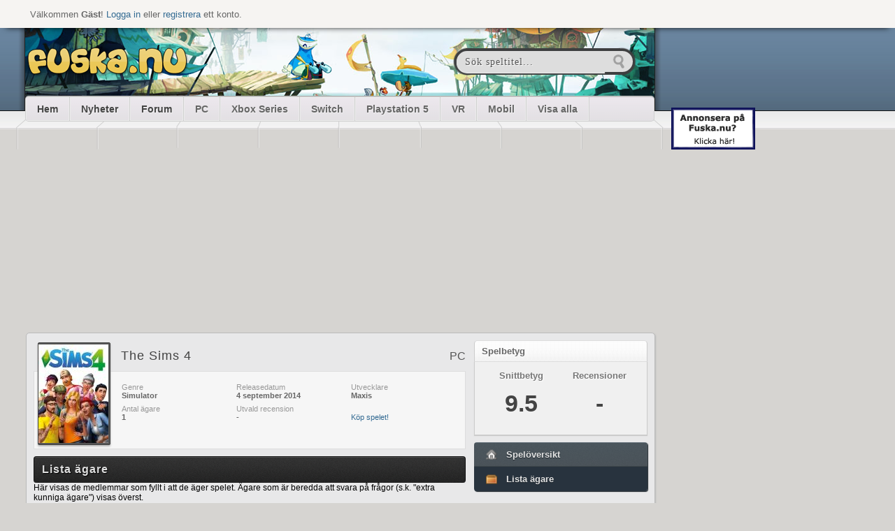

--- FILE ---
content_type: text/html
request_url: https://old.fuska.nu/spel/game_owner_list.php?id=25940
body_size: 4409
content:
<!DOCTYPE html>
<html>
<head>

<!--<script async src="https://pagead2.googlesyndication.com/pagead/js/adsbygoogle.js?client=ca-pub-9726003611824533"
     crossorigin="anonymous"></script>-->
	 
	 <script src="https://code.jquery.com/jquery.js"></script>
<meta name="viewport" content="width=device-width; initial-scale=1">
	<meta http-equiv="Content-Type" content="text/html; charset=utf-8" />
	<meta property="og:title" content="Lista ägare | Fuska med Fuska.nu" />
	<meta property="og:image" content="http://fuska.nu/fuska_logo.png" />
	<meta property="og:description" content="Bästa fusken till PC, VR, Xbox One, PS5, Nintendo Switch, Wii U, HTC Vive och Meta Quest." />
	<meta property="fb:app_id" content="221389131289706" />

	<title>Lista ägare - Bästa fusken med Fuska.nu</title>
		
		<!--[if IE]>
		<meta http-equiv="X-UA-Compatible" content="IE=EmulateIE7" />
		<![endif]-->
						<!--[if IE]><link rel="stylesheet" type="text/css" href="/css/ie.css" /><![endif]-->
			
			<link rel="stylesheet" type="text/css" href="/css/reset.css" />
			<link rel="stylesheet" href="/fancybox/jquery.fancybox-1.3.4.css" type="text/css" media="screen" />
			<link rel="stylesheet" type="text/css" href="/css/range.css"/>
			<!--[if IE]><link rel="stylesheet" type="text/css" href="/css/ie.css" /><![endif]-->
				<script type="text/javascript" src="/fancybox/jquery.easing-1.3.pack.js"></script>
		<script type="text/javascript" src="/fancybox/jquery.mousewheel-3.0.4.pack.js"></script>
		<script type="text/javascript" src="/fancybox/jquery.fancybox-1.3.4.js"></script>
		<!--<script src="http://cdn.jquerytools.org/1.2.6/form/jquery.tools.min.js"></script>-->
		<script type="text/javascript" src="/js/jquery.prettyPhoto.js"></script>
		<script type="text/javascript" src="/js/fuska.js?version=2"></script>
		<script type="text/javascript" src="/js/farbtastic.js"></script>
<script language="JavaScript">
	if (screen.width <= '500') {document.write ('<link rel="stylesheet" href="/css/mobi.css" />');}   
	else {
		if (screen.width <= '1100') {document.write ('<link rel="stylesheet" href="/css/mobi2.css" />');}   
	else{document.write ('<link href="/css/style.css" rel="stylesheet" type="text/css">');}}
</script>
<script type="text/javascript" src="/css/mobi.js"></script>
		<link type="text/css" href="/css/jquery-ui/jquery-ui-1.8.18.custom.css" rel="Stylesheet" />	
		<script type="text/javascript" src="/js/jquery-ui-1.8.18.custom.min.js"></script>
		<link rel="stylesheet" type="text/css" href="/css/farbtastic.css" />
				<script type="text/javascript">
					$(document).ready(function() {
				$("a.fancybox").fancybox({
					'overlayOpacity':   0.2,
					'overlayColor'  :   '#000'
				});
							});
		</script>
	
	<script type="text/javascript">
		$.googleSearchKey = 'ABQIAAAA8oziJW-o-lEJWDzA-foYwhR6JeZA2bv1Xq1R79MDSKDNjYAt1BQ-3BjpvXdDXHvQJe8kjieHbJvWpA';
	</script>
	<script type="text/javascript" src="/js/jquery.gsvideobar.min.js"></script>
	<link rel="stylesheet" type="text/css" href="/css/jquery.gsvideobar.css" media="screen" />
	
	<script type="text/javascript">
			</script>

<!-- Begin Cookie Consent plugin by Silktide - http://silktide.com/cookieconsent -->
<script type="text/javascript">
    window.cookieconsent_options = {"message":"This website uses cookies to ensure you get the best experience on our website","dismiss":"Got it!","learnMore":"More info","link":"http://apollo.fl-net.se/sverige/infopages.do?page=omcookies","theme":"dark-bottom"};
</script>

<script type="text/javascript" src="//s3.amazonaws.com/cc.silktide.com/cookieconsent.latest.min.js"></script>
<!-- End Cookie Consent plugin -->
  <link type="text/css" href="/css/responsive.css" rel="stylesheet" />


<script type="text/javascript" src="https://www.google.com/recaptcha/api.js?av=f1b4aedc"></script>

</head>
<body>
			<div id="topBar">
		<p>Välkommen <strong>Gäst</strong>! <a href="/login_now.php">Logga in</a>
		eller <a href="/medlem/ny.php">registrera</a> ett konto.</p>
	</div> <!-- #topBar -->
	
	<div style="display: none;">
		<div id="loginBox">
			<div class="heading"><h3>Logga in</h3></div>
			<form method="post" action="/medlem/check.php?action=login">
				<label for="username" class="input-label">Användarnamn</label>
				<input type="text" id="username" name="username" />
				<label for="password" class="input-label">Lösenord</label>
				<input type="password" id="password" name="password" />
				<input type="hidden" name="redirect" value="/spel/game_owner_list.php?id=25940" />
				<div class="autologin">
				<input type="checkbox" name="autologin" id="autologin" value="true" />
				<label for="autologin">Automatisk inloggning</label>
				</div>
				<div class="btns">
					<input type="submit" name="submit" value="Logga in" /> 
					<a href="/medlem/glomt.php" class="btnWhite">Glömt lösenord</a>
				</div>
			</form>
		</div> <!-- #loginBox -->
	</div> <!-- display: none; -->
	
				<div id="topBg"></div> <!-- #topBg -->
				
		
		
	<div id="wrapper">
		<div class="adright">

<br><br>

<!-- Revive Adserver Asynchronous JS Tagg - Generated with Revive Adserver v4.1.4 -->
<ins data-revive-zoneid="30" data-revive-id="743a6a0f40d2a15ad8431e5144e5b678"></ins>
<script async src="//network.ad.nu/www/delivery/asyncjs.php"></script>

<br><br>

<!-- Revive Adserver Asynchronous JS Tagg - Generated with Revive Adserver v4.1.4 -->
<ins data-revive-zoneid="30" data-revive-id="743a6a0f40d2a15ad8431e5144e5b678"></ins>
<script async src="//network.ad.nu/www/delivery/asyncjs.php"></script>

<br><br>

<!-- Revive Adserver Asynchronous JS Tagg - Generated with Revive Adserver v4.1.4 -->
<ins data-revive-zoneid="30" data-revive-id="743a6a0f40d2a15ad8431e5144e5b678"></ins>
<script async src="//network.ad.nu/www/delivery/asyncjs.php"></script>


    <br /><br />
    <a href="https://fl-net.com/kontakt/"><img src="/annons/annonsera_mellan.gif" width="120" height="60" border="0"></a>
    <br /><br />




</div>




   <script type="text/javascript">
    var gaJsHost = (("https:" == document.location.protocol) ? "https://ssl." : "http://www.");
    document.write(unescape("%3Cscript src='" + gaJsHost + "google-analytics.com/ga.js' type='text/javascript'%3E%3C/script%3E"));
    </script>
    <script type="text/javascript">
    try {
    var pageTracker = _gat._getTracker("UA-11880538-1");
    pageTracker._setDomainName("none");
    pageTracker._setAllowLinker(true);
    pageTracker._trackPageview();
    } catch(err) {}</script>	<div id="contentWrapper">
		<div id="headWrapper"  style="padding-top: 39px;">
			<div class="shadowL"></div>
					
			<div id="headContent"  style="background: url(/images/header/1.png);">
					<a href="https://fuska.nu"><div id="logo"></div></a>
				<div id="search">
					<form action="/sok/" method="get">
						<input type="text" name="search" value="Sök speltitel..." onclick="this.value=''"> 
						<input type="submit" value="" class="search">							
					</form> 
				</div> <!-- #search -->
		</div> <!-- headContent -->
			
			<div id='menuWrapper'>
				<div id='menu'>
					<ul class="neo">
						<li class="left"><a href="/">Hem</a></li>
						<li><a href="/nyheter/">Nyheter</a></li>
						<li><a href="/forum/">Forum</a></li>
						<li><a href="/spel/pc/" class="system">PC</a></li>
						<li><a href="/spel/xboxseries/" class="system">Xbox Series</a></li>
						<li><a href="/spel/switch/" class="system">Switch</a></li>
						<li><a href="/spel/playstation5/" class="system">Playstation 5</a></li>
						<li><a href="/spel/vr/" class="system">VR</a></li>
						<li><a href="/spel/mobil/" class="system">Mobil</a></li>
						<li><a href="/spel/all.php" class="system">Visa alla</a></li>
					</ul>
				</div>
			</div> <!-- menuWrapper end -->
			
			<div class='shadowR'></div>
		</div> <!-- #headWrapper -->
		
		





<div class="topad">

<div class="topad-content">

<script async src="https://pagead2.googlesyndication.com/pagead/js/adsbygoogle.js?client=ca-pub-9726003611824533"
     crossorigin="anonymous"></script>
<!-- 300x250x -->
<ins class="adsbygoogle"
     style="display:block"
     data-ad-client="ca-pub-9726003611824533"
     data-ad-slot="5068575068"
     data-ad-format="auto"
     data-full-width-responsive="true"></ins>
<script>
     (adsbygoogle = window.adsbygoogle || []).push({});
</script>

</div></div>
		
				
		<div id="content">
<div class="main defaultpage">
			<div class="game-info">
				<h1><a href="/spel/pc/thesims4/">The Sims 4</a></h1>
				<span class="game-info-system game-info-pc">PC</span>
				<div class="info">
									<a href="/bilder/spel/25940_stor.jpg" class="fancybox"><img src="/thumbs/100x0/bilder/spel/25940_stor.jpg" class="gameImg " alt="The Sims 4" /></a>
					<ul>
						<li>Genre<br /> <strong>Simulator</strong></li>
						<li>Releasedatum<br /> <strong>4 september 2014</strong></li>
						<li>Utvecklare<br /> <strong>Maxis</strong></li>
						<li>Antal ägare<br /> <strong>1</strong></li>
						<li>Utvald recension<br /> <strong>-</strong></li>
						
<li class="buyBtn"><a href="https://track.adtraction.com/t/t?a=1114382656&as=1097016832&t=2&tk=1&url=https://www.ginza.se/search/1?s=The+Sims+4" target="_blank">Köp spelet!</a></li>


<!--<li class="buyBtn"><a href="https://www.google.se/search?q=The+Sims+4" target="_blank">Köp spelet!</a></li> -->
												</ul>
				</div> <!-- .info -->
			</div> <!-- .game-info -->
			
			
	</div>
		<div class="side defaultpage">
	
  		<h4 class="side-options">Spelbetyg</h4>
		<div class="side-options">
			<div class="gameRating">
				<h5>Snittbetyg</h5>
				<h5>Recensioner</h5>
				<span title="2 betygsättare">
					9.5				</span>
				<span>
					-				</span>
						
						  			</div> <!-- .gameRating -->
		</div> <!-- .side-options -->
						<ul class="submenu">
				<li class="top"><a href="/spel/pc/thesims4/" class="home">Spelöversikt</a></li>
				<li class="bottom selected"><a href="/spel/game_owner_list.php?id=25940" class="box">Lista ägare</a></li>			</ul>							
		
			                
        		
</div>
<div class="main defaultpage">
	<div class="heading"><h3>Lista ägare</h3></div>
	Här visas de medlemmar som fyllt i att de äger spelet. Ägare som är beredda att svara på frågor
	(s.k. "extra kunniga ägare") visas överst.
	<br /><br />
	<div class="subheading">
		<span style="width: 145px;">Användare</span>
		<span style="width: 150px;">Extra kunnig</span>
		<span style="width: 195px;">Senast inloggad</span>
	</div>
	<ul class="listSmall">
			<li>
			<span style="width: 150px;"><a href="/medlem/pres.php?id=185613">Markuz97</a></span>
			<span style="width: 150px;">Nej</span>
			<span style="width: 195px;">2024-12-06 19:29</span>
		</li>
			</ul>
</div>
		</div>
		
		<div id="footer">
			<div class="left">
				<ul>
					<li><a href="/om.php">Om Fuska.nu</a></li>
					<li><a href="/kontakta.php">Kontakta oss</a></li>
					<li><a href="/onlinespel/">Onlinespel</a></li>
					<li><a href="/regler.php">Regler</a></li>
					<li><a href="/hjalp.php">Hjälp</a></li>
					<li><a href="/cookies.php">Cookies</a></li>
				</ul>


				<a href="/"><div id="logo"></div></a>
				<p>Copyright © Fuska.nu 2000-2025.<br /> <span>Inget material på sidan får kopieras eller spridas vidare om inte källa anges.</span> </p>
			</div> <!-- .left -->
			<div class="right">
				<h4>Nyhetsbrev</h4>
		  
				<p>Prenumerera gratis på Fuska.nus nyhetsbrev! Ta del av nya fusk och alla nyheter som äger rum på Fuska.nu. <a href="https://mailbox.se/unsub.html">Avprenumerera</a></p>
				
				
<form action="https://news.mailbox.se/lists/ge3491pej60b0/subscribe" method="post">
<p>
    Email*<br>
	<input class="form-control field-email field-type-text" placeholder="Email" type="text" value="" name="EMAIL" id="EMAIL"/>        </p><p>

    <input type="hidden" value="" name="VIDEO"/><input class="form-control field-video field-type-checkbox" placeholder="Sverige.nu videoklipp" value="1" type="checkbox" name="VIDEO" id="VIDEO"/>        Sverige.nu videoklipp<br>


        <input type="hidden" value="" name="DATAIT"/><input class="form-control field-datait field-type-checkbox" placeholder="Data/IT" value="1" type="checkbox" name="DATAIT" id="DATAIT"/>        Data/IT<br>

        <input type="hidden" value="" name="DATATVSPEL"/><input class="form-control field-datatvspel field-type-checkbox" placeholder="Data/TV-spel" value="1" type="checkbox" name="DATATVSPEL" id="DATATVSPEL"/>       Data/TV-spel<br>

        <input type="hidden" value="" name="MOBIL"/><input class="form-control field-mobil field-type-checkbox" placeholder="Mobil" value="1" type="checkbox" name="MOBIL" id="MOBIL"/>        Mobil<br>

        <input type="hidden" value="" name="MUSIK"/><input class="form-control field-musik field-type-checkbox" placeholder="Musik" value="1" type="checkbox" name="MUSIK" id="MUSIK"/>        Musik<br>

        <input type="hidden" value="" name="TEKNIK"/><input class="form-control field-teknik field-type-checkbox" placeholder="Teknik" value="1" type="checkbox" name="TEKNIK" id="TEKNIK"/>        Teknik<br>

        <input type="hidden" value="" name="VILLKOR"/><input class="form-control field-villkor field-type-consentcheckbox" placeholder="Godkänn villkor" value="Våra villkor https://www.mailbox.se/villkor.html" type="checkbox" name="VILLKOR" id="VILLKOR"/>      
            Godkänn <a href="https://www.mailbox.se/villkor.html">villkor*</a> <br>

<div class="g-recaptcha pull-left" data-sitekey="6LckLJ8UAAAAAEn9l2oplGpjHT-ydQv4ewoClXnP"/><div class="clearfix"><!-- --></div></div>

<div class="pull-right"><input type="submit" class="btn btn-primary btn-flat" name="yt0" value="Subscribe"/></div>

        </form>
</p>

			</div> <!-- .right -->
		</div>
		
	</div> <!-- #contentWrapper -->
	</div> <!-- #wrapper-->
<script defer src="https://static.cloudflareinsights.com/beacon.min.js/vcd15cbe7772f49c399c6a5babf22c1241717689176015" integrity="sha512-ZpsOmlRQV6y907TI0dKBHq9Md29nnaEIPlkf84rnaERnq6zvWvPUqr2ft8M1aS28oN72PdrCzSjY4U6VaAw1EQ==" data-cf-beacon='{"version":"2024.11.0","token":"87e73874d67e4c3485540df7139cbf06","r":1,"server_timing":{"name":{"cfCacheStatus":true,"cfEdge":true,"cfExtPri":true,"cfL4":true,"cfOrigin":true,"cfSpeedBrain":true},"location_startswith":null}}' crossorigin="anonymous"></script>
</body>
</html>

--- FILE ---
content_type: text/html; charset=utf-8
request_url: https://www.google.com/recaptcha/api2/aframe
body_size: -87
content:
<!DOCTYPE HTML><html><head><meta http-equiv="content-type" content="text/html; charset=UTF-8"></head><body><script nonce="5PWLvvnVjGKEoaUdfrm2lw">/** Anti-fraud and anti-abuse applications only. See google.com/recaptcha */ try{var clients={'sodar':'https://pagead2.googlesyndication.com/pagead/sodar?'};window.addEventListener("message",function(a){try{if(a.source===window.parent){var b=JSON.parse(a.data);var c=clients[b['id']];if(c){var d=document.createElement('img');d.src=c+b['params']+'&rc='+(localStorage.getItem("rc::a")?sessionStorage.getItem("rc::b"):"");window.document.body.appendChild(d);sessionStorage.setItem("rc::e",parseInt(sessionStorage.getItem("rc::e")||0)+1);localStorage.setItem("rc::h",'1764542825881');}}}catch(b){}});window.parent.postMessage("_grecaptcha_ready", "*");}catch(b){}</script></body></html>

--- FILE ---
content_type: text/css
request_url: https://old.fuska.nu/css/range.css
body_size: 113
content:
/* slider root element */
.slider { 
	background:#e0e0e0; 
	height:8px; 
	position:relative; 
	cursor:pointer;
	border:1px solid #bbb;
	width:300px;
	float:left; 
	clear:right;
	margin-top:8px;
	-moz-border-radius:5px; 
	-webkit-border-radius:5px; 
	box-shadow: 0 1px 0px #fff;
}

/* progress bar (enabled with progress: true) */
.progress {
	height:9px; 
	background:#000; 
	display:none;
	opacity:0.6;
}

/* drag handle */
.handle { 
	background:#fff url(../../../img/gradient/h30.png) repeat-x 0 0; 
	height:16px;
	width:16px;
	top:-6px;
	position:absolute; 
	display:block; 
	margin-top:1px;
	border:1px solid #999;
	cursor:move;
	-moz-border-radius:14px;
	-webkit-border-radius:14px; 

}

/* the input field */
.range {
	border:1px inset #ddd;
	float:left;
	font-size:12px;
	margin:0 0 0 15px;
	padding:3px 0;
	text-align:center;
	width:20px;
	-moz-border-radius:5px; 
	-webkit-border-radius:5px; 		
}


--- FILE ---
content_type: text/css
request_url: https://old.fuska.nu/css/jquery.gsvideobar.css
body_size: -119
content:
/* Styling for the jQuery GSVideobar plugin. */
.empty_gsvb {
	display: block;
}
.empty_gsvb:before {
	content: 'No matching videos found.';
	display: inline;
}
.empty_gsvb .resultsBox_gsvb {
	display: none;
}
.floatingPlayerBox_gsvb {
	top: 270px !important;
	margin-left: 100px;
}
.playerInnerBox_gsvb .player_gsvb {
  width : 640px;
  height : 480px;
  
}
.floatingPlayer_gsvb {
	top: 270px !important;
	margin-left: 100px;
}
.resultDiv_gsvb {
	margin: 2px;
}


--- FILE ---
content_type: text/css
request_url: https://old.fuska.nu/css/responsive.css
body_size: 2369
content:
@import url('https://fonts.googleapis.com/css2?family=Open+Sans:ital,wght@0,300;0,400;0,600;0,700;0,800;1,300;1,400;1,600;1,700;1,800&display=swap');
@media only screen and (min-width: 320px) and (max-width: 575px) {
    html, body{
        width: 100% !important;
        font-family: 'Open Sans', sans-serif;
    }
    #topBar{
        width: 100%;
        left: 0;
        padding: 10px 5px;
        box-sizing: border-box;
    }
    #headContent{
        width: 100%;
        background-repeat: no-repeat !important;
        background-position: center !important;
        background-size: cover !important;;
        height: 26vh;
        padding-top: 15px;
    }

    #headWrapper {
        padding-top: 46px !important;
        width: 100%;
        height: auto;
    }
    #logo{
        margin:auto;
        float: none;
        background-repeat: no-repeat;
        background-position: center;
    }
    #search form {
        display: -webkit-flex;
        display: -moz-flex;
        display: flex;

        -webkit-flex-direction: row;
        -ms-flex-direction: row;
        flex-direction: row;

        -webkit-justify-content: center;
        justify-content: center;

        -webkit-align-items: center;
        -webkit-box-align: center;
        -ms-flex-align: center;
        align-items: center;
    }
    #search {
        padding: 0;
        background: none;
        float: none !important;
        margin: 9px auto !important;
        z-index: 999999;
    }
    #search input[type=text]{
        padding-top: 9px !important;
        padding-bottom: 9px !important;
    }
    #search input.search{
        height: 35px !important;
}

    #menuWrapper {
        width: 100%;
        height: auto;
        top: 133px !important;
        background:  none !important;
    }
    #menu {
        width: 300px;
        margin: 41px auto 0;
    }

    #content .list p {
        color: #666666;
        font-weight: normal;
        text-align: left;
        text-transform: inherit;
        line-height: normal;
        letter-spacing: normal;
        padding: 0 0 10px !important;
    }
    .list .listcontent p a{
        font-weight: 400;
        font-size: 15px !important;
    }





    #topBar p{
        width: 100% !important;
        padding: 5px 5px 5px 5px !important;
        right:auto !important;
        left: 0;
        color: #666666;
        font-size:  12px;
        font-weight: normal;
        text-align: center;
        text-transform: inherit;
        line-height: normal;
        letter-spacing: normal;
    }


    #news li{
        max-height: none !important;
        padding: 15px 0 0 !important;
    }
    #content .main #news img{
        padding: 0 !important;
        margin: auto!important;
        width: 100%;
        height: auto;
        box-sizing: border-box;
    }
    #content .main .list img{
        margin: auto !important;
    }
    #news .date{
        float: none !important;
        font-size: 12px!important;
        text-align: right;
        text-transform: inherit;
        line-height: 30px;
        letter-spacing: normal;
    }
    #content .list h2 a{
        font-size: 15px;
        text-align: left;
        text-transform: inherit;
        line-height: normal;
        letter-spacing: normal;
        font-weight: 700;
        display: block;
    }
    #news h2 {
        margin-top: 0;
        margin-bottom: 5px;
    }
    #news li span, #content .list p {
        font-size: 15px !important;
    }
    #news li span {
        font-size: 15px;
        font-weight: normal;
        text-align: left;
        text-transform: inherit;
        line-height: normal;
        letter-spacing: normal;
        max-height: none;
    }

    #footer {
        width: 90% !important;
        box-sizing: border-box;
    }
    #footer .left ul {
        display: -webkit-flex;
        display: -moz-flex;
        display: flex;

        -webkit-flex-direction: column;
        -ms-flex-direction: column;
        flex-direction: column;

        -webkit-justify-content: center;
        justify-content: center;

        -webkit-align-items: center;
        -webkit-box-align: center;
        -ms-flex-align: center;
        align-items: center;
    }
    #footer .left ul a{
        text-align: center;
        display: block;
    }

    #footer #logo {
        float: none;
        margin: auto !important;
    }
    #footer ul li {
        display: block!important;
        margin: auto!important;
        padding-top: 0;
    }
    #footer ul li a{
        font-size: 15px !important;
        text-align: center !important;
        font-weight: 600 !important;
        line-height: 23px !important;
        letter-spacing: normal !important;
    }
    #footer ul{
        padding-bottom: 1px !important;
    }

    #footer .left p{
        font-size: 15px !important;
        margin: 10px auto !important;
        text-align: center !important;
        font-weight: 400 !important;
        line-height: normal !important;
        letter-spacing: normal !important;
        color: #cccccc !important;
    }
    #footer .left p span {
        font-weight: 400 !important;
        font-size: 15px !important;
        color: #dddddd !important;
    }
    #footer h4, #footer .right p{
        text-align: center;
    }
    #footer .right p {
        font-weight: 400 !important;
        margin: 5px auto !important;
        font-size: 15px !important;
        line-height: normal !important;
    }
    #footer input[type=text] {
        width: 85% !important;
        margin: 32px auto 10px !important;
        box-sizing: border-box !important;
    }

    #footer .right form{
        text-align: center;
    }

    input.blackBg, a.blackBg {
        margin: 16px auto 0 !important;
    }

    .shadowR{
        display: none;
    }
    #contentWrapper{
        float: none !important;
        width: 100% !important;
        display: block !important;
        left: 0 !important;
    }
    #content {
        width: 90% !important;
        padding:  15px !important;
        box-sizing: border-box;
    }
    #content .main.listpage,#content .side.listpage, #footer .left, #footer .right {
        width: 100% !important;
    }
    #footer .left, #footer .right{
        float: none !important;
    }
    .adright {
        float: none !important;
        width: 100% !important;
        margin: 0 auto !important;
        display: block !important;
        text-align: center;
    }
    .adright a{
        display: block;
        text-align: center;
    }
}

/*end of 320 X 575 resolution screen*/


@media only screen and (min-width: 576px) and (max-width: 767px) {
    html, body{
        width: 100% !important;
        font-family: 'Open Sans', sans-serif;
    }
    #topBar{
        width: 100%;
        left: 0;
        padding: 10px 5px;
        box-sizing: border-box;
    }
    #headContent{
        width: 100%;
        background-repeat: no-repeat !important;
        background-position: center !important;
        background-size: cover !important;
        height: 26vh;
        padding-top: 15px;
    }

    #headWrapper {
        padding-top: 46px !important;
        width: 100%;
        height: auto;
    }
    #logo{
        margin:auto;
        float: none;
        background-repeat: no-repeat;
        background-position: center;
    }
    #search form {
        display: -webkit-flex;
        display: -moz-flex;
        display: flex;

        -webkit-flex-direction: row;
        -ms-flex-direction: row;
        flex-direction: row;

        -webkit-justify-content: center;
        justify-content: center;

        -webkit-align-items: center;
        -webkit-box-align: center;
        -ms-flex-align: center;
        align-items: center;
    }
    #search {
        padding: 0;
        background: none;
        float: none !important;
        margin: 9px auto !important;
        z-index: 999999;
    }
    #search input[type=text]{
        padding-top: 9px !important;
        padding-bottom: 9px !important;
    }
    #search input.search{
        height: 35px !important;
    }

    #menuWrapper {
        width: 100%;
        height: auto;
        top: 133px !important;
        background:  none !important;
    }
    #menu {
        width: 300px;
        margin: 41px auto 0;
    }

    #content .list p {
        color: #666666;
        font-weight: normal;
        text-align: left;
        text-transform: inherit;
        line-height: normal;
        letter-spacing: normal;
        padding: 0 0 10px !important;
    }

    .list .listcontent p a{
        font-weight: 400;
        font-size: 15px !important;
    }




    #topBar p{
        width: 100% !important;
        padding: 5px 5px 5px 5px !important;
        right:auto !important;
        left: 0;
        color: #666666;
        font-size:  14px;
        font-weight: normal;
        text-align: center;
        text-transform: inherit;
        line-height: normal;
        letter-spacing: normal;
    }


    #news li{
        max-height: none !important;
        padding: 15px 0 0 !important;
    }
    #content .main #news img{
        padding: 0 !important;
        margin: auto!important;
        width: 100%;
        height: auto;
        box-sizing: border-box;
    }
    #content .main .list img{
        margin: auto !important;
    }
    #news .date{
        float: none !important;
        font-size: 12px !important;
        text-align: right;
        text-transform: inherit;
        line-height: 30px;
        letter-spacing: normal;
    }
    #content .list h2 a{
        font-size: 20px;
        text-align: left;
        text-transform: inherit;
        line-height: normal;
        letter-spacing: normal;
        font-weight: 700;
        display: block;
    }
    #news h2 {
        margin-top: 0;
        margin-bottom: 5px;
    }
    #news li span,#content .list p {
        font-size: 15px !important;
    }
    #news li span {

        font-weight: normal;
        text-align: left;
        text-transform: inherit;
        line-height: normal;
        letter-spacing: normal;
        max-height: none;
    }

    #footer {
        width: 84% !important;
        box-sizing: border-box;
    }
    #footer .left ul {
        display: -webkit-flex;
        display: -moz-flex;
        display: flex;

        -webkit-flex-direction: column;
        -ms-flex-direction: column;
        flex-direction: column;

        -webkit-justify-content: center;
        justify-content: center;

        -webkit-align-items: center;
        -webkit-box-align: center;
        -ms-flex-align: center;
        align-items: center;
    }
    #footer .left ul a{
        text-align: center;
        display: block;
    }
    #footer #logo {
        float: none;
        margin: auto !important;
    }
    #footer ul li {
        display: block!important;
        margin: auto!important;
        padding-top: 0;
    }
    #footer ul li a{
        font-size: 15px !important;
        text-align: center !important;
        font-weight: 600 !important;
        line-height: 23px !important;
        letter-spacing: normal !important;
    }
    #footer ul{
        padding-bottom: 1px !important;
    }

    #footer .left p{
        font-size: 15px !important;
        margin: 10px auto !important;
        text-align: center !important;
        font-weight: 400 !important;
        line-height: normal !important;
        letter-spacing: normal !important;
        color: #cccccc !important;
    }
    #footer .left p span {
        font-weight: 400 !important;
        font-size: 15px !important;
        color: #dddddd !important;
    }
    #footer h4, #footer .right p{
        text-align: center;
    }
    #footer .right p {
        font-weight: 400 !important;
        margin: 5px auto !important;
        font-size: 15px !important;
        line-height: normal !important;
    }
    #footer input[type=text] {
        width: 85% !important;
        margin: 10px auto 10px !important;
        box-sizing: border-box !important;
    }

    #footer .right form{
        text-align: center;
    }

    input.blackBg, a.blackBg {
        margin: 16px auto 0 !important;
    }

    .shadowR{
        display: none;
    }
    #contentWrapper{
        float: none !important;
        width: 100% !important;
        display: block !important;
        left: 0 !important;
    }
    #content {
        width: 85% !important;
        padding:  20px !important;
        box-sizing: border-box;
    }
    #content .main.listpage,#content .side.listpage, #footer .left, #footer .right {
        width: 100% !important;
    }
    #footer .left, #footer .right{
        float: none !important;
    }
    .adright {
        float: none !important;
        width: 100% !important;
        margin: 0 auto !important;
        display: block !important;
        text-align: center;
    }
    .adright a{
        display: block;
        text-align: center;
    }
}

/*end of 576 X 767 resolution screen*/
@media only screen and (min-width: 320px) and (max-width: 575px) {
    #content .main.defaultpage {
        width: 100%;
    }
    .heading{
        background-repeat: no-repeat !important;
        background-position: center !important;
        background-size: cover !important;
        margin-bottom: 10px;
        height: auto !important;
    }
    .heading h3{
        color: #ffffff;
        font-size: 16px;
        font-weight: 700;
        text-align: left;
        text-transform: inherit;
        line-height: normal;
        letter-spacing: normal;
        padding: 8px !important;
    }
    .heading ul {
        margin: 5px auto !important;
    }
    .heading ul li a{
        padding: 5px 5px !important;
    }
    .subheading h4{
        color: #ffffff;
        font-size: 16px;
        font-weight: 600;
        text-align: left;
        text-transform: inherit;
        line-height: normal;
        letter-spacing: normal;
        float: none !important;
    }
    .main{
        color: #666666;
        font-size: 15px;
        font-weight: 400;
        text-align: left;
        text-transform: inherit;
        line-height: normal;
        letter-spacing: normal;
    }
    .main b {
        color: #666666;
        font-size: 16px;
        font-weight: 700;
        text-align: left;
        text-transform: inherit;
        line-height: normal;
        letter-spacing: normal;
    }

}

/*end of 320 X 575 resolution screen*/

@media only screen and (min-width: 576px) and (max-width: 767px) {
    #content .main.defaultpage {
        width: 100%;
    }
    .heading{
        background-repeat: no-repeat !important;
        background-position: center !important;
        background-size: cover !important;
        margin-bottom: 10px;
        height: auto !important;
    }
    .heading h3{
        color: #ffffff;
        font-size: 16px;
        font-weight: 700;
        text-align: left;
        text-transform: inherit;
        line-height: normal;
        letter-spacing: normal;
        padding: 8px !important;
    }
    .heading ul {
        margin: 5px auto !important;
    }
    .heading ul li a{
        padding: 5px 5px !important;
    }
    .subheading h4{
        color: #ffffff;
        font-size: 16px;
        font-weight: 600;
        text-align: left;
        text-transform: inherit;
        line-height: normal;
        letter-spacing: normal;
        float: none !important;
    }
    .main{
        color: #666666;
        font-size: 15px;
        font-weight: 400;
        text-align: left;
        text-transform: inherit;
        line-height: normal;
        letter-spacing: normal;
    }
    .main b {
        color: #666666;
        font-size: 16px;
        font-weight: 700;
        text-align: left;
        text-transform: inherit;
        line-height: normal;
        letter-spacing: normal;
    }
}

/*end of 576 X 767 resolution screen*/

@media only screen and (min-width: 320px) and (max-width: 575px) {
    .sellbuy p, .sellbuy{
        color: #333333;
        font-size: 15px !important;
        font-weight: 400;
        text-align: left;
        text-transform: inherit;
        line-height: normal;
        letter-spacing: normal;
    }
    .side h4.side-options{
        font-size: 15px !important;
    }
    ul.forum-list li{
        height: auto !important;
    }
    ul.forum-list li .recent{
        float: left !important;
        width: 100% !important;
        box-sizing: border-box !important;
        text-align: center !important;
        font-weight: 600 !important;
    }
    ul.forum-list li .info {
        margin-bottom: 10px;
    }
    #content .side.defaultpage{
        width: 100% !important;
    }
    #forum_latest li:last-child{
        border-bottom: none !important;
    }
}

/*end of 320 X 575 resolution screen*/

@media only screen and (min-width: 576px) and (max-width: 767px) {
    .sellbuy p, .sellbuy{
        color: #333333;
        font-size: 15px !important;
        font-weight: 400;
        text-align: left;
        text-transform: inherit;
        line-height: normal;
        letter-spacing: normal;
    }
    .side h4.side-options{
        font-size: 15px !important;
    }
    ul.forum-list li{
        height: auto !important;
    }
    ul.forum-list li .recent{
        float: left !important;
        width: 100% !important;
        box-sizing: border-box !important;
        text-align: center !important;
        font-weight: 600 !important;
    }
    ul.forum-list li .info {
        margin-bottom: 10px;
    }
    #content .side.defaultpage{
        width: 100% !important;
    }
    #forum_latest li:last-child{
        border-bottom: none !important;
    }
}

/*end of 576 X 767 resolution screen*/

@media only screen and (min-width: 320px) and (max-width: 575px) {
    #content .main.wide {
        width: 100% !important;
    }
    ul.all-systems{
        display: -webkit-flex;
        display: -moz-flex;
        display: flex;
        -webkit-flex-direction: column;
        -ms-flex-direction: column;
        flex-direction: column;
        -webkit-justify-content: flex-start;
        justify-content: flex-start;
        -webkit-align-items: flex-start;
        -webkit-box-align: start;
        -ms-flex-align: start;
        align-items: flex-start;
    }
    ul.all-systems li {
        display: block !important;
        font-size: 15px !important;
        width: 100% !important;
        padding: 5px 10px !important;
        box-sizing: border-box !important;
    }
    ul.all-systems li a{
        color: #333333 !important;
        font-size: 15px !important;
        font-weight: 400;
        text-align: left;
        text-transform: inherit;
        line-height: normal;
        letter-spacing: normal;
    }
}

/*end of 320 X 575 resolution screen*/

@media only screen and (min-width: 576px) and (max-width: 767px) {
    #content .main.wide {
        width: 100% !important;
    }
    ul.all-systems{
        display: -webkit-flex;
        display: -moz-flex;
        display: flex;
        -webkit-flex-direction: column;
        -ms-flex-direction: column;
        flex-direction: column;
        -webkit-justify-content: flex-start;
        justify-content: flex-start;
        -webkit-align-items: flex-start;
        -webkit-box-align: start;
        -ms-flex-align: start;
        align-items: flex-start;
    }
    ul.all-systems li {
        display: block !important;
        font-size: 15px !important;
        width: 100% !important;
        padding: 5px 10px !important;
        box-sizing: border-box !important;
    }
    ul.all-systems li a{
        color: #333333 !important;
        font-size: 15px !important;
        font-weight: 400;
        text-align: left;
        text-transform: inherit;
        line-height: normal;
        letter-spacing: normal;
    }
}

/*end of 576 X 767 resolution screen*/

@media only screen and (min-width: 320px) and (max-width: 575px) {
    #content .main.wide {
        width: 100% !important;
    }
}

/*end of 320 X 575 resolution screen*/

@media only screen and (min-width: 576px) and (max-width: 767px) {
    #content .main.wide {
        width: 100% !important;
    }
}

/*end of 576 X 767 resolution screen*/

@media only screen and (min-width: 320px) and (max-width: 575px) {
    .main p,.side p,.side a{
        color: #666666;
        font-size: 15px !important;
        font-weight: 400;
        text-align: left;
        text-transform: inherit;
        line-height: normal;
        letter-spacing: normal;
    }
}

/*end of 320 X 575 resolution screen*/

@media only screen and (min-width: 576px) and (max-width: 767px) {
    .main p,.side p,.side a{
        color: #666666;
        font-size: 15px !important;
        font-weight: 400;
        text-align: left;
        text-transform: inherit;
        line-height: normal;
        letter-spacing: normal;
    }
}

/*end of 576 X 767 resolution screen*/

/*offline*/
@media only screen and (min-width: 320px) and (max-width: 575px) {
    .userProfile a{
        display: block;
    }
    .userProfile a img{
        display: block;
        height: auto;
        margin: auto;
        box-sizing: border-box;
    }
    .userProfile .info {
        width: 100% !important;
    }
    .userProfile h1{
        padding: 0 !important;
        float: none !important;
        margin: 0 !important;
        font-size: 20px !important;
        font-weight: 400;
        text-align: center;
        text-transform: inherit;
        line-height: normal;
        letter-spacing: normal;
        width: 100% !important;
    }
    .userProfile h1 a{
        display: block;
    }
    .gameProfile .systemHolder, .userProfile .systemHolder {
        float: none !important;
        padding-top: 5px !important;
        width: 50%;
        margin: 0 auto;
    }
    #content span.online{
        font-size: 13px !important;
        color: #f6f4f2;
        font-weight: 400 !important;
        text-align: center;
        display: block;
        line-height: normal;
        letter-spacing: normal;
    }
    .userProfile .info p {
        float: none !important;
        margin: auto !important;
        width: 100% !important;
        font-size: 15px !important;
        font-weight: 400;
        text-align: left;
        text-transform: inherit;
        line-height: normal;
        letter-spacing: normal;
    }
    .userProfile .info p strong{
        margin-right: 0 !important;
        font-weight: 400 !important;
    }
    .subheading.pres{
        font-size: 15px;
        font-weight: 600;
        text-align: left;
        text-transform: inherit;
        line-height: normal;
        letter-spacing: normal;
        padding: 10px 10px;
    }
    .presInfoList {
        float: none !important;
        width: 100% !important;
        padding: 0 !important;
    }
    .presInfoList{
        font-size: 15px;
        font-weight: 400;
        text-align: left;
        text-transform: inherit;
        line-height: normal;
        letter-spacing: normal;
    }
    .marginB{
        margin-top: 10px !important;
    }
    ul.submenu li a{
        font-size: 15px !important;
        font-weight: 600 !important;
        text-align: left;
        text-transform: inherit;
        line-height: normal;
        letter-spacing: normal;
    }
    ul.submenu li {
        border-top: 0 !important;
        border-bottom: 0 !important;
        height: auto !important;
    }


}

/*end of 320 X 575 resolution screen*/

@media only screen and (min-width: 576px) and (max-width: 767px) {
    .userProfile a{
        display: block;
    }
    .userProfile a img{
        display: block;
        height: auto;
        margin: auto;
        box-sizing: border-box;
    }
    .userProfile .info {
        width: 100% !important;
    }
    .userProfile h1{
        padding: 0 !important;
        float: none !important;
        margin: 0 !important;
        font-size: 20px !important;
        font-weight: 400;
        text-align: center;
        text-transform: inherit;
        line-height: normal;
        letter-spacing: normal;
        width: 100% !important;
    }
    .userProfile h1 a{
        display: block;
    }
    .gameProfile .systemHolder, .userProfile .systemHolder {
        float: none !important;
        padding-top: 5px !important;
        width: 50%;
        margin: 0 auto;
    }
    #content span.online{
        font-size: 13px !important;
        color: #f6f4f2;
        font-weight: 400 !important;
        text-align: center;
        display: block;
        line-height: normal;
        letter-spacing: normal;
    }
    .userProfile .info p {
        float: none !important;
        margin: auto !important;
        width: 100% !important;
        font-size: 15px !important;
        font-weight: 400;
        text-align: left;
        text-transform: inherit;
        line-height: normal;
        letter-spacing: normal;
    }
    .userProfile .info p strong{
        margin-right: 0 !important;
        font-weight: 400 !important;
    }
    .subheading.pres{
        font-size: 15px;
        font-weight: 600;
        text-align: left;
        text-transform: inherit;
        line-height: normal;
        letter-spacing: normal;
        padding: 10px 10px;
    }
    .presInfoList {
        float: none !important;
        width: 100% !important;
        padding: 0 !important;
    }
    .presInfoList{
        font-size: 15px;
        font-weight: 400;
        text-align: left;
        text-transform: inherit;
        line-height: normal;
        letter-spacing: normal;
    }
    .marginB{
        margin-top: 10px !important;
    }
    ul.submenu li a{
        font-size: 15px !important;
        font-weight: 600 !important;
        text-align: left;
        text-transform: inherit;
        line-height: normal;
        letter-spacing: normal;
    }
    ul.submenu li {
        border-top: 0 !important;
        border-bottom: 0 !important;
        height: auto !important;
    }
}

/*end of 576 X 767 resolution screen*/

@media only screen and (min-width: 320px) and (max-width: 575px) {
    .game-info h1, .profile-info h1 {
        padding: 5px !important;
        font-size: 18px !important;
        text-align: left !important;
        text-transform: inherit;
        line-height: normal;
        letter-spacing: normal;
        width: 50% !important;
        font-weight: 600;
    }

    .game-info span.game-info-system {
        padding: 5px !important;
        font-size: 18px !important;
        text-transform: inherit;
        line-height: normal;
        letter-spacing: normal;
        font-weight: 600 !important;
        text-align: right !important;
    }
    .game-info .info{
        height: auto !important;
        top: 0;
        width: 100%;
        display: block;
        padding: 15px;
        box-sizing: border-box;
    }
    .game-info .info a{
        display: block;
        text-align: center;
    }
    .game-info img.gameImg, .profile-info img.avatar {
        position: static !important;
        height: auto;
        margin: auto;
        display: block;
    }
    .game-info ul {
        padding: 0 !important;
    }
    .game-info li {
        padding: 6px 0 0 0;
        width: 100% !important;
        display: block !important;
        font-size: 15px !important;
        font-weight: 400;
        text-align: center;
        text-transform: inherit;
        line-height: normal;
        letter-spacing: normal;
    }
    .game-info li strong{
        font-weight: 600 !important;
    }

    .gameRating h5 {
        line-height: normal !important;
        font-size: 15px !important;
        font-weight: 600 !important;
    }
}

/*end of 320 X 575 resolution screen*/

@media only screen and (min-width: 576px) and (max-width: 767px) {
    .game-info h1, .profile-info h1 {
        padding: 5px !important;
        font-size: 18px !important;
        text-align: left !important;
        text-transform: inherit;
        line-height: normal;
        letter-spacing: normal;
        width: 50% !important;
        font-weight: 600;
    }

    .game-info span.game-info-system {
        padding: 5px !important;
        font-size: 18px !important;
        text-transform: inherit;
        line-height: normal;
        letter-spacing: normal;
        font-weight: 600 !important;
        text-align: right !important;
    }
    .game-info .info{
        height: auto !important;
        top: 0;
        width: 100%;
        display: block;
        padding: 15px;
        box-sizing: border-box;
    }
    .game-info .info a{
        display: block;
        text-align: center;
    }
    .game-info img.gameImg, .profile-info img.avatar {
        position: static !important;
        height: auto;
        margin: auto;
        display: block;
    }
    .game-info ul {
        padding: 0 !important;
    }
    .game-info li {
        padding: 6px 0 0 0;
        width: 100% !important;
        display: block !important;
        font-size: 15px !important;
        font-weight: 400;
        text-align: center;
        text-transform: inherit;
        line-height: normal;
        letter-spacing: normal;
    }
    .game-info li strong{
        font-weight: 600 !important;
    }

    .gameRating h5 {
        line-height: normal !important;
        font-size: 15px !important;
        font-weight: 600 !important;
    }
}

/*end of 576 X 767 resolution screen*/

@media only screen and (min-width: 320px) and (max-width: 575px) {
    #content .list .info {
        float: none !important;
        width: 100% !important;
    }
    ul.breadcrumb {
        display: -webkit-flex;
        display: -moz-flex;
        display: flex;

        -webkit-flex-direction: column;
        -ms-flex-direction: column;
        flex-direction: column;
        padding: 6px;
    }
    ul.breadcrumb li {
        font-size: 15px !important;
        font-weight: 400 !important;
        text-align: center;
        text-transform: inherit;
        line-height: normal;
        letter-spacing: normal;
        margin-bottom: 5px;
    }
    .thread-nav a{
        font-size: 15px;
        font-weight: 600;
        text-align: center;
        text-transform: inherit;
        line-height: normal;
        letter-spacing: normal;
    }
    .post {
        width: 100% !important;
    }
    .post .textRight{
        width: 100% !important;
        box-sizing: border-box;
    }
    #content .side .list a{
        font-weight: 600 !important;
        text-transform: inherit;
        line-height: normal !important;
        letter-spacing: normal !important;
        display: block;
    }
    #content .side ul.list .date{
        padding: 10px 0 !important;
    }
    ul.breadcrumb li a{
        background: none !important;
    }


    .infoLeft span,.post .infoLeft strong a{
        font-size: 15px !important;
        font-weight: 600 !important;
        text-align: center;
        text-transform: inherit;
        line-height: normal;
        letter-spacing: normal;
    }
    .post .infoLeft {
        float: none !important;
        width: 137px !important;
        margin: auto;
    }
    .infoLeft a{
        display: block;
    }
    .post .infoLeft img{
        width: 100%;
        height: auto;
        box-sizing: border-box;
    }
    .post .infoLeft p{
        text-align: center;
    }
    .thread-nav{
        text-align: center;
    }
    .post .arrow{
        display: none;
    }
    #content ul.list li{
        padding: 0 !important;
        margin: 10px auto;
        display: -webkit-flex;
        display: -moz-flex;
        display: flex;

        -webkit-flex-direction: column;
        -ms-flex-direction: column;
        flex-direction: column;
    }
    #content ul.list li a{
        margin: auto;
    }
}

/*end of 320 X 575 resolution screen*/

@media only screen and (min-width: 576px) and (max-width: 767px) {
    #content .list .info {
        float: none !important;
        width: 100% !important;
    }
    ul.breadcrumb {
        display: -webkit-flex;
        display: -moz-flex;
        display: flex;

        -webkit-flex-direction: column;
        -ms-flex-direction: column;
        flex-direction: column;
        padding: 6px;
    }
    ul.breadcrumb li {
        font-size: 15px !important;
        font-weight: 400 !important;
        text-align: center;
        text-transform: inherit;
        line-height: normal;
        letter-spacing: normal;
        margin-bottom: 5px;
    }
    .thread-nav a{
        font-size: 15px;
        font-weight: 600;
        text-align: center;
        text-transform: inherit;
        line-height: normal;
        letter-spacing: normal;
    }
    .post {
        width: 100% !important;
    }
    .post .textRight{
        width: 100% !important;
        box-sizing: border-box;
    }
    #content .side .list a{
        font-weight: 600 !important;
        text-transform: inherit;
        line-height: normal !important;
        letter-spacing: normal !important;
        display: block;
    }
    #content .side ul.list .date{
        padding: 10px 0 !important;
    }

    ul.breadcrumb li a{
        background: none !important;
    }



    .infoLeft span,.post .infoLeft strong a{
        font-size: 15px !important;
        font-weight: 600 !important;
        text-align: center;
        text-transform: inherit;
        line-height: normal;
        letter-spacing: normal;
    }
    .post .infoLeft {
        float: none !important;
        width: 137px !important;
        margin: auto;
    }
    .infoLeft a{
        display: block;
    }
    .post .infoLeft img{
        width: 100%;
        height: auto;
        box-sizing: border-box;
    }
    .post .infoLeft p{
        text-align: center;
    }
    .thread-nav{
        text-align: center;
    }
    .post .arrow{
        display: none;
    }
    #content ul.list li{
        padding: 0 !important;
        margin: 10px auto;
        display: -webkit-flex;
        display: -moz-flex;
        display: flex;

        -webkit-flex-direction: column;
        -ms-flex-direction: column;
        flex-direction: column;
    }

    #content ul.list li a{
        margin: auto;
    }

}

/*end of 576 X 767 resolution screen*/



--- FILE ---
content_type: text/css
request_url: https://old.fuska.nu/css/style.css
body_size: 4174
content:
@import url('topbar.css');
@import url('header.css');
@import url('form-and-btn.css'); 
@import url('main.css');
@import url('lists.css');
@import url('forum.css');
/*@import url('julkalender.css');*/
/*@import url('gameshelf.css');*/
@import url('footer.css');
@import url('popup.css');

/* 	Theme (design and CSS) made by Andreas Antonsson (www.knewt.se).

	It may take a bit longer to edit things with all these files, but I 
	prefer having it more "clean". :) 
	
	----------------------
	For layout/position properties, use layout.css. Only specify
	design properties in this file and the files above @ import.
	
	Suggested order: 	
 	- list-style
	- border
	- background
 	- color
	- font
	- text-decoration
	- text-align
	- vertical-align
	- line-height
	- white-space
	- other text
	- content 
	
*/
	
/* -------------------------------- */
/* Default element styles           */

html, 
body {
	height: 100%;
}

body {
	padding: 0 0 20px 0;
	background: #d6d4d1;
	font-family: arial, sans-serif; 
}

	/* Default link style */
	 
	 a:link, 
	 a:visited, 
	 a:active {
		text-decoration: none;
		color: #326a92;
	 } 
	 a:hover {
		text-decoration: none;
		color: #222;
	 }
	 
 
/* annons-fix, the_new_cake */
html, 
body {
	height: 100%;
	min-width: 1234px;
}
 
/* -------------------------------- */
/* General classes                  */

.floatR, 
.float-right { 
	float: right !important; 
}
.floatL,
.float-left { 
	float: left !important; 
}
.marginB,
.margin-bottom {
	margin-bottom: 10px !important;
}
.margin-top {
	margin-top: 10px !important;
}


/* Errors */

p.error {
	display: block;
	margin: 10px 0;
	padding: 6px;
	font-size: 12px;
	font-weight: bold;
	background: #ba5153 url(/images/form-error.png) repeat-x;
	border: 1px solid #b24b4d;
	color: #eee;
	text-shadow: 0 1px 2px #834445;
	-webkit-border-radius: 3px;
	-moz-border-radius: 3px;
	border-radius: 3px;
}


/* sdassad a*/

#loginBox {
	width: 360px;
} #loginBox .heading {
	margin-bottom: 10px;
} #loginBox input[type=text], #loginBox input[type=password] {
	float: right;
	width: 200px;
	margin-right: 5px;
} #loginBox label.input-label{
	float: left;
	padding: 3px 0;
	margin: 9px 0 10px 5px;
	width: 120px;
	font-size: 13px;
	font-weight: bold;
	color: #444;
} #loginBox input[type=submit] {
	float: left;
	margin: 10px 5px 5px 5px;
} #loginBox a.btnWhite {
	float: right;
	margin: 10px 5px 5px 5px;
} 
#loginBox .btns {
	float: left;
	width: 360px;
}
#loginBox .autologin {
	width: 215px;
	float: right;
	font-size: 13px;
	padding: 8px 0 10px 0;
}
#loginBox .autologin input {
	margin: 0 7px 0 0;
	position: relative;
	top: 2px;
}

#msg_popup {
	background: #0f0;
	position: absolute;
	z-index: 5000;
	top: 170px;
	left: 400px;
}

 
#wrapper { /* wrapper for content + adpool */
	display: table;
	margin: 0 auto; 
	width: 1240px;
} 

#contentWrapper {
	float: left;
	width: 934px;
	display: inline-block;
}

.adright {
	float: right;
	width: 300px;
	margin: 10px 0 0 0;
	display: inline-block;
	overflow: hidden;
}

.adright .col {
     float:left;
     margin: 0 5px 0 0;
	 width: 145px;
}
 

/* Submenu, menyn som anv�nds i #content .side p� bl.a. presentation och visa spel */

ul.submenu {
	margin-bottom: 10px;
	box-shadow: 1px 1px 1px #1f262c;
	-webkit-border-radius: 4px;
	-moz-border-radius: 4px;
	border-radius: 4px;
	overflow: hidden;
} ul.submenu li {
	border-top: 1px solid #606c76;
	border-bottom: 1px solid #3c4448;
	height: 33px;
	background: url(/images/submenuLi.png);
} ul.submenu li a {
	display: block;
	color: #e2e2e2;
	text-shadow: 0 1px 1px #1f262c;
	font-size: 13px;
	font-weight: bold;
	text-decoration: none;
	padding: 9px 10px 9px 46px;
} ul.submenu li:hover, ul.submenu li.selected{
	background: #28333e;
	border-top: 1px solid #28333e;
	border-bottom: 1px solid #28333e;
} 
/* submenu-ikoner */

ul.submenu a {
	background-repeat: no-repeat;
	background-position: left center;
}

ul.submenu a.home {background-image: url(/images/icons/homeGray.png);}
ul.submenu a.box {background-image: url(/images/icons/boxGray.png);}
ul.submenu a.edit {background-image: url(/images/icons/editGray.png);}
ul.submenu a.friends {background-image: url(/images/icons/friendsGray.png);}
ul.submenu a.game {background-image: url(/images/icons/gameGray.png);}
ul.submenu a.award {background-image: url(/images/icons/awardGray.png);}
ul.submenu a.guestbook {background-image: url(/images/icons/guestbookGray.png);}
ul.submenu a.papers {background-image: url(/images/icons/papersGray.png);}
ul.submenu a.shield {background-image: url(/images/icons/shieldGray.png);}
ul.submenu a.PMin {background-image: url(/images/icons/PMinGray.png);}
ul.submenu a.PMout {background-image: url(/images/icons/PMoutGray.png);}
ul.submenu a.save {background-image: url(/images/icons/saveGray.png);}
ul.submenu a.comments{background-image: url(/images/icons/commentsGray.png);}
ul.submenu a.door{background-image: url(/images/icons/doorGray.png);}
ul.submenu a.money{background-image: url(/images/icons/moneyGray.png);}
ul.submenu a.pencilnote{background-image: url(/images/icons/pencilnoteGray.png);}
ul.submenu a.photo{background-image: url(/images/icons/photoGray.png);}
ul.submenu a.paintbrush{background-image: url(/images/icons/paintbrushGray.png);}
ul.submenu a.user-edit{background-image: url(/images/icons/user-editGray.png);}
ul.submenu a.key{background-image: url(/images/icons/keyGray.png);}
ul.submenu a.delete{background-image: url(/images/icons/deleteGray.png);}

ul.submenu li.selected a.home, ul.submenu a.home:hover {background-image: url(/images/icons/home.png);}
ul.submenu li.selected a.box, ul.submenu a.box:hover {background-image: url(/images/icons/box.png);}
ul.submenu li.selected a.edit, ul.submenu a.edit:hover {background-image: url(/images/icons/edit.png);}
ul.submenu li.selected a.friends, ul.submenu a.friends:hover {background-image: url(/images/icons/friends.png);}
ul.submenu li.selected a.game, ul.submenu a.game:hover {background-image: url(/images/icons/game.png);}
ul.submenu li.selected a.award, ul.submenu a.award:hover {background-image: url(/images/icons/award.png);}
ul.submenu li.selected a.guestbook, ul.submenu a.guestbook:hover {background-image: url(/images/icons/guestbook.png);}
ul.submenu li.selected a.papers, ul.submenu a.papers:hover {background-image: url(/images/icons/papers.png);}
ul.submenu li.selected a.shield, ul.submenu a.shield:hover {background-image: url(/images/icons/shield.png);}
ul.submenu li.selected a.PMin, ul.submenu a.PMin:hover {background-image: url(/images/icons/PMin.png);}
ul.submenu li.selected a.PMout, ul.submenu a.PMout:hover {background-image: url(/images/icons/PMout.png);}
ul.submenu li.selected a.save, ul.submenu a.save:hover {background-image: url(/images/icons/save.png);}
ul.submenu li.selected a.comments, ul.submenu a.comments:hover {background-image: url(/images/icons/comments.png);}
ul.submenu li.selected a.door, ul.submenu a.door:hover {background-image: url(/images/icons/door.png);}
ul.submenu li.selected a.money, ul.submenu a.money:hover {background-image: url(/images/icons/money.png);}
ul.submenu li.selected a.pencilnote, ul.submenu a.pencilnote:hover {background-image: url(/images/icons/pencilnote.png);}
ul.submenu li.selected a.photo, ul.submenu a.photo:hover {background-image: url(/images/icons/photo.png);}
ul.submenu li.selected a.paintbrush, ul.submenu a.paintbrush:hover {background-image: url(/images/icons/paintbrush.png);}
ul.submenu li.selected a.user-edit, ul.submenu a.user-edit:hover {background-image: url(/images/icons/user-edit.png);}
ul.submenu li.selected a.key, ul.submenu a.key:hover {background-image: url(/images/icons/key.png);}
ul.submenu li.selected a.delete, ul.submenu a.delete:hover {background-image: url(/images/icons/delete.png);}

/* Content */
 #content {
	width: 878px;
	margin: 0 auto;
	background: #e8e8e9;
	border: 1px solid #bbb;
	position: relative;
	top: 35px;
	/*margin-right: 8px;*/
	padding: 10px;
	overflow: hidden;
	border-radius: 5px;
	-moz-border-radius: 5px;
	-webkit-border-radius: 5px;
	box-shadow: 1px 1px 2px #bbb;
	-moz-box-shadow: 1px 1px 2px #bbb;
	-webkit-box-shadow: 1px 1px 2px #bbb;
	font-size: 12px;
} #content .main {
	float: left;
} #content .side {
	float: right;
}

#content .main.defaultpage {
	width: 618px;
} #content .side.defaultpage {
	width: 248px;
} 

#content .main.listpage {
	width: 568px;
} #content .side.listpage {
	width: 298px;
}

#content .main.wide {
	width: 878px;
}

/* Headings */

h1 {
	color: #333;
	font-size: 25px;
	margin: 10px 0;
}

.heading {
	background: url(/images/headingBg.png) repeat-x;
	display: block;
	color: #ddd;
	margin: 0;
	height: 37px;
	border-top: 1px solid #111;
	border-right: 1px solid #111;
	border-left: 1px solid #111;
	-webkit-border-radius: 4px;
	-moz-border-radius: 4px;
	border-radius: 4px;
	overflow: hidden;
}

h3 { /* H3, text i svart box */
	float: left;
	font-size: 16px;
	letter-spacing: 1px;
	text-shadow: 1px 1px 1px #000;
	padding: 9px 5px 0 11px;
}  .heading ul {
	margin: 10px 6px 0 6px;
	padding: 0;
	float: right;
	display: block;
} .heading ul li {
	margin: 0;
	padding: 0;
	list-style: none;
	display: inline;
} .heading ul li a {
	display: inline-block;
	color: #ddd; /* !important */
	border: 0;
	padding: 8px 10px 12px 10px;
	margin: 0 1px;
	font-size: 12px;
	font-weight: bold;
	letter-spacing: 1px;
	text-shadow: 1px 1px 1px #000;
	text-decoration: none;
	border: 0 !important;
} .heading ul li a.selected, .heading ul li a:hover {
	color: #333;
	background: #e8e8e8;
	border-top: 1px solid #222;
	border-right: 1px solid #222;
	border-left: 1px solid #222;
	-webkit-border-top-left-radius: 4px;
	-webkit-border-top-right-radius: 4px;
	-moz-border-radius-topleft: 4px;
	-moz-border-radius-topright: 4px;
	border-top-left-radius: 4px;
	border-top-right-radius: 4px;
	text-shadow: 1px 1px 1px #ccc;
}

.subheading {
	display: block;
	overflow: hidden;
	background: #5583a4;
	color: #eee;
	padding: 8px;
	margin: 0;
	border: 0;
	-webkit-border-radius: 4px;
	-moz-border-radius: 4px;
	border-radius: 4px;
	font-weight: bold;
} .subheading.mBottom{
	margin-bottom: 10px;
} .subheading h4 {
	font-size: 13px;
	float: left;
} .subheading a {
	color: #eee;
} .subheading a:hover {
	text-decoration: none;
} .subheading ul {
	float: right;
	font-size: 13px;
} .subheading ul li {
	display: inline;
	margin: 0 0 0 7px;
} .subheading span {
	font-size: 13px;
} .subheading em {
	font-weight: normal;
	font-style: normal;
}

/* P */

p {
	font-size: 13px;
	line-height: 19px;
	color: #333;
	margin: 10px 0;
} 


	
	
.side p {
	margin-left: 5px;
}
	
	
/* System- och online-knapp */

#content  span.system, #content span.online, #content span.userGroup {
	padding: 3px 5px;
	font-size: 9px;
	color: #f6f4f2;
	font-weight: bold;
	-webkit-border-radius: 3px;
	-moz-border-radius: 3px;
	border-radius: 3px;
}

#content span.userGroupSmall {
	padding: 1px 3px;
	vertical-align: middle;
	margin-top: -2.5px;
	font-size: 9px;
	color: #f6f4f2;
	font-weight: bold;
	-webkit-border-radius: 3px;
	-moz-border-radius: 3px;
	border-radius: 3px;
}

/* Systemf�rger */

.microsoft {
	background: #84bc48;
} .sony {
	background: #db694e;
} .nintendo {
	background: #4ea4db;
} .pc {
	background: #555;
}

/* Online */

.statusGreen {
	background: #84bc48;
	cursor: default;
} .statusGray {
	background: #666;
	cursor: default;
}

/* Anv�ndargrupper presentation */

span.admin {
	background: #963c84;
} span.fuskledare {
	background: #225a7f;
} span.fuskansvarig {
	background: #50a4db;
} span.forumledare {
	background: #cf4e27;
} span.forumansvarig {
	background: #ed734e;
} span.plus {
	background: #dbc674;
} span.skribent {
	background: #a00000;
}

/* Saker p� "spelprofilen" och medlemsprofiler */

.gameProfile, .userProfile {
	background: url(/images/topProfile.png);
	border: 1px solid #282828;
	padding: 10px;
	-webkit-border-radius: 7px;
	-moz-border-radius: 7px;
	border-radius: 7px;
	overflow: hidden;
} .gameProfile a, .userProfile a {
	text-decoration: none;
	color: #eee;
} .gameProfile img.gameImg, .userProfile img {
	background: #252525;
	padding: 5px;
	margin: 0;
	border: 1px solid #222222;
} .gameProfile .info, .userProfile .info {
	float: right;
} .gameProfile h1, .userProfile h1 {
	padding: 0 0 5px 0; 
	float: left;
	margin: 0; 
	font-size: 22px;
	width: 340px;
} .gameProfile h1 a, .userProfile h1 a {
	color: #e4e4e4;
	border-bottom: 0;
	letter-spacing: 1px;
} .gameProfile h1 a:hover, .userProfile h1 a:hover {
	color: #bbb;
}

/* .gameProfile */
.gameProfile .info{
	width: 502px;
} .gameProfile li {
	padding: 4px 0;
	width: 200px;
	display: inline-block;
	color: #aaa;
	font-size: 11px;
} .gameProfile li strong {
	color: #f3f3f3;
} .gameProfile li.buyBtn {
	width: 90px; 
	text-align: right;
} .gameProfile li.buyBtn img {
	background: transparent;
	border-bottom: 0 !important;
	padding: 0;
} .gameProfile .systemHolder, .userProfile .systemHolder {
	float: right;
	padding-top: 1px;
}

/* userProfile */

.userProfile .info {
	width: 477px;
} .userProfile .info p {
	float: left;
	margin: 0 0 8px 0;
	width: 470px;
	color: #aaa;
	font-size: 11px;
	line-height: 24px;
} .userProfile .info p strong {
	margin-right: 8px;
	color: #ddd;
} .userProfile .info p .userGroup {
	margin-right: 8px;
}


/* Saker p� "spelprofilen" och medlemsprofiler */

.game-info,
.profile-info {
	position: relative;
	overflow: hidden;
	margin-bottom: 10px;
} 
.game-info img.gameImg,
.profile-info img.avatar {
	position: absolute;
}

.game-info img.gameImg {
	bottom: 5px; left: 5px;
	padding: 2px 2px 2px 0;
	border: 1px solid #444;
	-webkit-border-radius: 2px;
	-moz-border-radius: 2px;
	border-radius: 2px;
	background-color: #555;
	box-shadow: 0px 2px 3px #bbb;
}

.profile-info img.avatar {
	bottom: 5px; left: 5px;
	padding: 2px 2px 2px 0;
	border: 1px solid #444;
	-webkit-border-radius: 2px;
	-moz-border-radius: 2px;
	border-radius: 2px;
	background-color: #555;
	box-shadow: 0px 2px 3px #bbb;
}

.game-info img.x360 {
	bottom: 5px; left: 5px;
	padding: 2px 3px 2px 0;
	border: 1px solid #6f9f3b;
	-webkit-border-radius: 2px;
	-moz-border-radius: 2px;
	border-radius: 2px;
	background-color: #91b34e;
	box-shadow: 0px 2px 3px #bbb;
}
.game-info img.pc,
.game-info img.mobil {
	bottom: 5px; left: 5px;
	padding: 2px 2px 2px 0;
	border: 1px solid #444;
	-webkit-border-radius: 2px;
	-moz-border-radius: 2px;
	border-radius: 2px;
	background-color: #555;
	box-shadow: 0px 2px 3px #bbb;
}
.game-info img.wii {
	bottom: 5px; left: 5px;
	padding: 2px 3px 2px 0;
	border: 1px solid #bbb;
	-webkit-border-radius: 2px;
	-moz-border-radius: 2px;
	border-radius: 2px;
	background-color: #eee;
	box-shadow: 0px 2px 3px #bbb;
}

.game-info img.ps3 {
	bottom: 14px; left: 5px;
	padding: 9px 3px 4px 0;
	border: 1px solid #ccc;
	-moz-border-radius-topleft: 5px;
	-moz-border-radius-topright: 5px;
	-moz-border-radius-bottomright: 2px;
	-moz-border-radius-bottomleft: 2px;
	-webkit-border-radius: 5px 5px 2px 2px;
	border-radius: 5px 5px 2px 2px;
	background-color: #e3e3e3;
	box-shadow: 0px 2px 3px #ddd;
}

.game-info img.psp{
	bottom: 3px; left: 5px;
	padding: 2px 3px 2px 0;
	border: 1px solid #ccc;
	-moz-border-radius-topleft: 5px;
	-moz-border-radius-topright: 5px;
	-moz-border-radius-bottomright: 2px;
	-moz-border-radius-bottomleft: 2px;
	-webkit-border-radius: 5px 5px 2px 2px;
	border-radius: 5px 5px 2px 2px;
	background-color: #e3e3e3;
	box-shadow: 0px 2px 3px #ddd;
}

.game-info img.nds,
.game-info img.n3ds{
	bottom: 30px; left: 5px;
	padding: 2px 3px 2px 0;
	border: 1px solid #ccc;
	-moz-border-radius-topleft: 5px;
	-moz-border-radius-topright: 5px;
	-moz-border-radius-bottomright: 2px;
	-moz-border-radius-bottomleft: 2px;
	-webkit-border-radius: 5px 5px 2px 2px;
	border-radius: 5px 5px 2px 2px;
	background-color: #eee;
	box-shadow: 0px 2px 3px #ddd;
}



.game-info h1,
.profile-info h1 {
	float: left;
	padding: 12px 0 10px 125px; 
	margin: 0; 
	font-size: 18px;
	width: 380px;
	font-weight: normal;
} .game-info h1 a {
	color: #444;
	border-bottom: 0;
	letter-spacing: 1px;
	text-decoration: none;
}

.game-info span.game-info-system {
	float: right;
	padding: 14px 0 12px 0; 
	margin: 0; 
	font-size: 16px;
	width: 95px;
	font-weight: normal;
	text-align: right;
}
.game-info span.game-info-microsoft {color: #84bc48;}
.game-info span.game-info-sony {color: #db694e;}
.game-info span.game-info-nintendo {color: #4ea4db;}
.game-info span.game-info-pc {color: #555;}



.game-info .info,
.profile-info .info {
	position: relative;
	float: left;
	height: 110px;
	background: #f6f6f6;
	border: 1px solid #ddd;
}
.game-info ul {
	padding: 10px 0 0 125px;
} .game-info li {
	padding: 6px 0 0 0;
	width: 161px;
	display: inline-block;
	color: #999;
	font-size: 11px;
} .game-info li strong {
	color: #666;
}

.game-info li.buyBtn {
	margin-top: 10px;
} 


/* gameRating, style f�r "spelbetyg" */

.gameRating {
	overflow: hidden;
} .gameRating h5 {
	display: block;
	float: left;
	width: 112px;
	text-align: center;
	line-height: 20px;
	font-size: 13px;
	color: #777;
	text-shadow: 1px 1px 1px #fff;
} .gameRating span {
	display: block;
	float: left;
	width: 112px;
	padding: 10px 0 20px 0;
	text-align: center;
	font-weight: bold;
	font-size: 34px;
	color: #444;
	cursor: default;
}

.gameRating ul {
	text-align: center;
	margin: 0;
} .gameRating ul li {
	display: inline;
	margin: 0 6px;
	font-size: 14px;
	color: #aaa;
} .gameRating ul li a {
	font-weight: bold;
	color: #999;
	text-decoration: none;
} .gameRating ul li a:hover, .gameRating ul li a.selected {
	color: #444;
}

ul.gameUsers {
	padding: 5px 0 0 3px;
} ul.gameUsers li {
	float: left;
	width: 120px;
	font-size: 12px;
	padding: 4px 0;
}

.comment {
	background: #f4f4f4;
	padding: 2px 8px 8px 8px;
	margin: 8px 0;
	-webkit-border-radius: 4px;
	-moz-border-radius: 4px;
	border-radius: 4px;
	overflow: hidden;
} .comment img {
	border: 1px solid #000;
	float: left;
	margin: 6px 10px 0 0;
	width: 50px; height: 40px;
} .comment p {
	margin: 0;
	padding: 0;
	float: left;
	width: 530px;
} .comment p strong {
	line-height: 30px;
	color: #777;
} .comment p a {
	color: #222;
}

.writeCommentInfo {
	float: left;
	width: 200px; height: 140px;
	padding: 0 10px;
}

/* Till profilsidorna */

.presInfoList {
	float: left; 
	width: 195px; 
	padding: 0 5px;
	margin: 0 0 10px 0;
	line-height: 18px;
	color: #000;
} .presInfoList b {
	color: #222;
}


/* Ads */

.topad {
	margin: 32px auto -30px auto;
	width: 730px;
} .ad {
	text-align: center;
	padding: 10px 0;
}

/* Klubbar skit */

.club-member-count {
	font-size: 14px;
	color: #bbb;
}



/* OPTION-BOX */

.side div.side-options {
	margin-bottom: 10px;
	padding: 10px;
	background: #f0f0f0;
	border: 1px solid #ccc;
	border-top: 1px solid #ddd;
	box-shadow: 0 1px 1px #ccc;
	padding-bottom: 5px;
}

.side h4.side-options {
	padding: 7px 10px;
	background: url(/images/forum-heading.png) repeat-x;
	border: 1px solid #ccc;
	border-top: 1px solid #ddd;
	border-bottom: 0;
	-webkit-border-top-left-radius: 5px;
	-webkit-border-top-right-radius: 5px;
	-moz-border-radius-topleft: 5px;
	-moz-border-radius-topright: 5px;
	border-top-left-radius: 5px;
	border-top-right-radius: 5px;
	font-size: 13px;
	color: #666;
	text-shadow: 0 1px 1px #fff;
}



/* DEBUG */

.subheading span {
	display: inline-block; /* Ta ej bort (flytta ist) - detta g�r att <span> funkar i meddelanden.php */
}

/* Fr�ga */

.fraga_ram {
	margin: 1px;
	padding: 1px;
	border: 1px solid #000;
}
.fraga_innehall {
	background-color: #333;
	height: 8px;
}

/* Lista f�r visa alla system-sidan */

ul.all-systems {
	margin-top: 10px;
}
ul.all-systems li {
	display: inline-block;
	font-size: 20px;
	width: 197px;
	padding: 2px 10px;
}


/* -------------------------------- */
/* Search option box                */

.search-options {
	overflow: hidden;
	margin: 10px 0;
	border: 1px solid #ccc;
	-webkit-border-radius: 5px;
	-moz-border-radius: 5px;
	border-radius: 5px;
	background: url(/images/forum-heading.png) repeat-x;
	box-shadow: 0 1px 2px #ddd;
	height: 36px;
} .search-options span {
	float: left;
	padding: 10px;
	font-size: 12px;
	color: #777;
}
.search-options ul {
	float: right;
}
.search-options ul li {
	display: inline;
	float: left;
} .search-options ul li a {
	border-left: 1px solid #ddd;
	display: block;
	padding: 10px;
	font-size: 12px;
	color: #777;
	font-weight: bold;
}
.search-options ul li a:hover,
.search-options ul li a.current {
	background: #f2f2f2;
	color: #555;
}

--- FILE ---
content_type: text/css
request_url: https://old.fuska.nu/css/topbar.css
body_size: 473
content:
/* -------------------------------- */
/* topBar                           */

#topBar {
	background: #f6f4f2;
	color: #fff;
	font-size: 15px;
	box-shadow: 0px 8px 8px -9px black;
} #topBar p {
	color: #666;
} 

	/* -------------------------------- */
	/* topBar menu                      */

	#topBarMenu {
		font-size: 12px;
	} #topBarMenu a {
		color: #999;
		text-decoration: none;
		font-weight: bold;
		border-left: 1px solid #e4e4e4;
	} #topBarMenu a.right {
		border-right: 1px solid #e4e4e4;
	} #topBarMenu li:hover a {
		background: #fff;
		color: #444;
	} #topBarMenu a span {
		background: #c4c4c4;
		padding: 2px 4px;
		margin-left: 5px;
		border-radius: 3px;
		font-size: 10px;
		font-weight: bold;
		color: #fff;
	} #topBarMenu li:hover span {
		background: #ebd684;
	}

		/* -------------------------------- */
		/* topBar menu dropdown             */

		#topBarMenu li:hover ul {	/* hover over submenu label */
			background: #fff;
			color: #333;
			text-shadow: 1px 1px 1px #fff;
			list-style-type: none;
			text-align: left;
			border-bottom: 1px solid #ddd;
			border-left: 1px solid #ddd;
			border-right: 1px solid #ddd;
			-webkit-border-radius: 5px;
			-webkit-border-top-left-radius: 0;
			-moz-border-radius: 5px;
			-moz-border-radius-topleft: 0;
			border-radius: 5px;
			border-top-left-radius: 0;
		}  #topBarMenu li:hover ul a {
			border-left: 0;
			color: #999;
			font-weight: normal;
		} #topBarMenu li:hover ul a:hover {
			color: #000;
		} #topBarMenu li:hover ul.profile img {
			background: #f3f3f3;
		} #topBarMenu li:hover ul.profile span {
			text-align: right;
			color: #aaa;
			background: #fff;
			font-size: 12px;
		} #topBarMenu li:hover ul.profile span a {
			color: #555;
			font-weight: bold;
			font-size: 18px;
			letter-spacing: 1px;
			line-height: 20px;
		} #topBarMenu li:hover ul.profile span a:hover {
			color: #888;
		} #topBarMenu li:hover ul.profile li a{
			font-size: 11px;
		}
		
/* -------------------------------- */
/* topBar                           */

#topBar {
	position: fixed;
	z-index: 999;
	width: 100%;
} #topBar p {
	position: relative;
	right: 5px;
	width: 1184px;
	margin: 0 auto;
	padding: 11px 10px 10px 10px;
}

	/* -------------------------------- */
	/* topBar menu                      */

	#topBarMenu {
		position: relative;
		right: 5px;
		width: 1212px;
		margin: 0 auto;
	} #topBarMenu > li {
		display: inline-block;
		float: left;
		margin: 0; 
		padding: 0;
	} #topBarMenu a {
		display: block;
		margin: 0;
		padding: 12px;
	}

		/* -------------------------------- */
		/* topBar menu dropdown             */

		#topBarMenu li ul {
			display: none;
		} #topBarMenu li:hover ul {	/* hover over submenu label */
			display: block;
			position: absolute;
			padding: 5px;
		}  #topBarMenu li:hover ul a {
			width: 200px;
			margin: 0;
			padding: 4px 10px;
		} #topBarMenu li:hover ul.profile img {
			float: left;
			width: 45px; height: 40px;  
			margin-bottom: 10px;
			padding: 3px; 
		} #topBarMenu li:hover ul.profile {
			width: 220px;
			padding-top: 14px;
		} #topBarMenu li:hover ul.profile span {
			display: block;
			float: right;
			width: 150px;
			margin: 6px 5px 18px 0;
		} #topBarMenu li:hover ul.profile span a {
			display: inline;
			padding: 0;
		} #topBarMenu li:hover ul.profile li a{
			float: left;
			width: 100px;
			padding: 6px 5px;
		}

--- FILE ---
content_type: text/css
request_url: https://old.fuska.nu/css/header.css
body_size: 901
content:
#topBg { /* Blue stripe behind the top of the page */
  height: 148px;
  background: url(/images/topBg.png) top left repeat-x;
  right: 0;
  left: 0;
  top: 37px;
  position: absolute;
  z-index: -5000;
} 


/* Header */ 
 
#headWrapper{ /* The container of all header stuff, like logo, search, menu etc */
  width: 934px;
  height: 120px;
  margin: 0 auto; 
}  .shadowL { /* Left shadow div */
  width: 15px;
  height: 100%;
  background: url(/images/shadowL.png);
  float: left;
} .shadowR { /* Right shadow div */
  width: 15px;
  height: 100%;
  background: url(/images/shadowR.png);
  float: left;
} #headContent { /* Box where the visable header elements are positioned, like background image, logo and search.  */
  width: 900px;
  height: 120px;
  border-left: 1px solid #222;
  border-right: 1px solid #222;
  float: left;
}  #logo {
  width: 240px;
  height: 50px;
  margin: 22px 0 0 0;
  background: url(/images/logo.png) center center no-repeat;
  float: left;
} #search {
  padding: 6px;
  margin: 28px 20px 0 0;
  background: url(/images/searchBg.png) no-repeat;
  float: right;
} #search input[type=text] {
	float: left;
	background: #ddd;
	width: 200px;
	border: 0;
	-webkit-border-top-left-radius: 20px;
	-webkit-border-bottom-left-radius: 20px;
	-webkit-border-top-right-radius: 0;
	-webkit-border-bottom-right-radius: 0;
	-moz-border-radius-topleft: 20px;
	-moz-border-radius-bottomleft: 20px;
	-moz-border-radius-topright: 0;
	-moz-border-radius-bottomright: 0;
	border-top-left-radius: 20px;
	border-bottom-left-radius: 20px;
	border-top-right-radius: 0;
	border-bottom-right-radius: 0;
	border: 0 !important;
	padding: 8px 0 7px 12px !important;
	margin: 0;
	font-size: 14px;
	font-family: verdana;
	font-weight: normal;
	color: #555;
	text-shadow: 1px 1px 1px #fff;
	letter-spacing: 1px;
} #search input.search {
	float: left;
  width: 40px; height: 30px;
  background: #ddd url(/images/searchSubmit.png) no-repeat center center !important;
  border: 0;
  padding: 1px 0 1px 0;
  cursor: pointer;
  margin: 0 5px 0 0;
  -webkit-border-top-right-radius: 20px;
-webkit-border-bottom-right-radius: 20px;
-moz-border-radius-topright: 20px;
-moz-border-radius-bottomright: 20px;
border-top-right-radius: 20px;
border-bottom-right-radius: 20px;
-webkit-border-top-left-radius: 0;
-moz-border-radius-topleft: 0;
border-top-left-radius: 0;
-webkit-border-bottom-left-radius: 0;
-moz-border-radius-bottomleft: 0;
border-bottom-left-radius: 0;
box-shadow: 0 0 0 0 !important;
}

#headContent .text {
	float: left;
	clear: both;
	margin: 0;
	padding: 3px 8px;
	background: url(/images/header-text-bg.png);
} #headContent .text a {
	color: #eee;
	font-weight: bold;
	font-size: 14px;
} #headContent .text a span {
	color: #ecd17a;
} 
#headContent .text a:hover{
	text-shadow: 0 0 4px #ccc;
}

/* Menu */

#menuWrapper {
	width: 935px; height: 82px;
  position: absolute;
  top: 132px;
  margin-left: -5px;
  padding-left: 5px;
  background: url(/images/menu-lines.png) no-repeat bottom left;
} #menu {
  width: 900px;
  margin: 5px 0 0 16px;
  border-top: 0 !important;
} #menu ul {
	margin: 0;
	padding: 0;
	overflow: hidden;
	-webkit-border-radius: 5px;
	-moz-border-radius: 5px;
	border-radius: 5px;
	border: 1px solid #d0d0d0;
	border-top: 2px solid #c0c0c0;
	background: url(/images/menu-bg.png) repeat-x top left;
} #menu li {
  display: inline;
  list-style-type: none;
  float: left;
  margin: 0;
  padding: 0;
  background: #d0d0d0;
  border-right: 1px solid #d0d0d0;
} #menu a {
  padding: 8px 15px;
  display: block;
  font-weight: bold;
  font-family: arial, verdana;
  font-size: 14px;
  border-left: 1px solid #ececec;
  border-right: 1px solid #ececec;
  border-bottom: 1px solid #ececec;
  border-top: 1px solid #f2f2f2;
  background: url(/images/menu-bg.png) repeat-x top left;
  margin-right: 0px;
} #menu a:link, #menu a:visited, #menu a:active {
  color: #444;
  text-shadow: 1px 1px 1px #f0f0f0;
  text-decoration: none;
} #menu a.system:link, #menu a.system:visited, #menu a.system:active {
	color: #666 !important;
} #menu a:hover {
  color: #222 !important;
  background: url(/images/menu-bg-hover.png) top left;
  border: 0 !important;
  padding: 9px 16px;
} #menu li:hover {
	background: url(/images/menu-bg-hover.png);
}

#menu li.left {
	-webkit-border-top-left-radius: 5px;
	-webkit-border-bottom-left-radius: 5px;
	-moz-border-radius-topleft: 5px;
	-moz-border-radius-bottomleft: 5px;
	border-top-left-radius: 5px;
	border-bottom-left-radius: 5px;
}

--- FILE ---
content_type: text/css
request_url: https://old.fuska.nu/css/form-and-btn.css
body_size: 1055
content:
/* -------------------------------- */
/* Positioning for forms            */

	/* -------------------------------- */
	/* Forms                            */

	form .input-position{
		width: 45%;
		min-height: 60px;
		display: inline-block;
		margin: 10px 2% 0 2%;
	}
	form .input-position label {
		display: block;
		clear: both;
		font-weight: bold;
		font-size: 13px;
		color: #444;
		margin: 0 0 2px 3px;
	}
	form .input-position input[type=text],
	form .input-position input[type=password]{
		width: 96%;
	}
	
	/* ---------------------------- */
	/* Checkbox & radio             */

	.checkbox-list {
		display: block;
		border-bottom: 1px solid #c4c4c4;
		padding: 10px;
		width: 350px;
		color: #777;
		font-weight: bold;
	} .checkbox-list.top{
		border-top: 1px solid #c4c4c4;
	}
	.checkbox-list input {
		margin: 0 20px 0 0;
		position: relative;
		top: 2px;
	}

/* ---------------------------- */
/* Error and info boxes         */

form .form-info,
form .form-error{
	position: relative;
	display: block;
	width: 97%;
	margin: 6px 0 10px 0;
	padding: 8px 5px;
	font-size: 11px;
	font-weight: normal;
	-webkit-border-radius: 3px;
	-moz-border-radius: 3px;
	border-radius: 3px;
}
form .form-info {
	background: url(/images/form-info.png) repeat-x;
	border: 1px solid #aabfd2;
	color: #507488;
}
form .form-error {
	background: #ba5153 url(/images/form-error.png) repeat-x;
	border: 1px solid #b24b4d;
	color: #eee;
	text-shadow: 0 1px 2px #834445;
	font-weight: bold;
}

form.form-info .arrow,
form .form-error .arrow {
	position: absolute;
	top: -10px; left: 12px;
	width: 18px; height: 12px;
	
}
form .form-info .arrow {
	background: url(/images/form-info-arrow.png) no-repeat bottom center;
}	
form .form-error .arrow {
	background: url(/images/form-error-arrow.png) no-repeat bottom center;
}	
	
/* -------------------------------- */
/* Form elements and buttons        */

/* CLEAN UP, BITCH */

input[type=text], input[type=password], textarea {
	background: #fefefe;
	border: 1px solid #ccc;
	border-top: 1px solid #aaa;
	box-shadow: 0 1px 1px #fff;
	padding: 7px;
	margin: 5px 0;
	color: #222;
	font-size: 13px;
	-webkit-border-radius: 3px;
	-moz-border-radius: 3px;
	border-radius: 3px;
} input[type=text]:focus, input[type=password]:focus, textarea:focus {
	background: #fefefe;
	background-image: 0;
}

textarea[name=comment] {
	float: left;
	width: 380px; height: 110px;
	margin: 5px 0 0 0;
}

textarea.options {
	width: 600px;
	height: 150px;
	-webkit-border-bottom-right-radius: 0px;
	-webkit-border-bottom-left-radius: 0px;
	-moz-border-radius-bottomright: 0px;
	-moz-border-radius-bottomleft: 0px;
	border-bottom-right-radius: 0px;
	border-bottom-left-radius: 0px;
	margin: 10px 0 0 0;
}

#footer input[type=text]{
	width: 220px;
	margin: 4px 5px 0 0;
}

input[type=submit], input[type=button], input[type=reset],  a.btnYellow, a.btnWhite, a.btnBlack {
	background: #fff;
	border: 1px solid #666;
	font-size: 12px;
	font-weight: bold;
	padding: 7px 14px 8px 14px;
	margin: 5px 5px 5px 0;
	-webkit-border-radius: 20px;
	-moz-border-radius: 20px;
	border-radius: 20px;
	cursor: pointer;
	text-decoration: none;
} 

a.btnYellow, a.btnWhite, a.btnBlack {
	display: inline-block;
}

input[type=submit], input[type=button], a.btnBlack {
	color: #eee !important;
	text-decoration: none !important;
	text-shadow: 0 -1px 0 #000;
	border: 1px solid #333;
	box-shadow: 0 1px 1px #888;
	background: url(/images/btn-black.png);
}
input[type=submit]:hover, input[type=button]:hover, a.btnBlack:hover {
	background: url(/images/btn-black-hover.png);
} 
a.btnYellow, input.btnYellow {
	color: #fff;
	text-shadow: 0 -1px 0 #807137;
	border: 1px solid #827227;
	box-shadow: 0 1px 3px #999;
	background: #f9ecc1; /* Old browsers */
background: -moz-linear-gradient(top, #f9ecc1 0%, #edd163 3%, #ab9024 100%); /* FF3.6+ */
background: -webkit-gradient(linear, left top, left bottom, color-stop(0%,#f9ecc1), color-stop(3%,#edd163), color-stop(100%,#ab9024)); /* Chrome,Safari4+ */
background: -webkit-linear-gradient(top, #f9ecc1 0%,#edd163 3%,#ab9024 100%); /* Chrome10+,Safari5.1+ */
background: -o-linear-gradient(top, #f9ecc1 0%,#edd163 3%,#ab9024 100%); /* Opera 11.10+ */
background: -ms-linear-gradient(top, #f9ecc1 0%,#edd163 3%,#ab9024 100%); /* IE10+ */
background: linear-gradient(top, #f9ecc1 0%,#edd163 3%,#ab9024 100%); /* W3C */
filter: progid:DXImageTransform.Microsoft.gradient( startColorstr='#f9ecc1', endColorstr='#ab9024',GradientType=0 ); /* IE6-9 */
} a.btnWhite, input.btnWhite, input[type=reset] {
	color: #333 !important;
	text-decoration: none !important;
	text-shadow: 1px 1px 0 #fff;
	border: 1px solid #c9ced4;
	font-weight: normal;
	box-shadow: 0 1px 1px #fff;
	background: url(/images/btn-white.png);
} 

input.blackBg, a.blackBg { /* Fixar styling f�r submits som �r mot en svart bakgrund */
	box-shadow: 0 1px 3px #222 !important;
}




--- FILE ---
content_type: text/css
request_url: https://old.fuska.nu/css/main.css
body_size: 3061
content:
/* -------------------------------- */
/* Content                          */

 #content {
	width: 878px;
	margin: 0 auto;
	background: #e8e8e9;
	border: 1px solid #bbb;
	position: relative;
	top: 35px;
	/*margin-right: 8px;*/
	padding: 10px;
	overflow: hidden;
	border-radius: 5px;
	-moz-border-radius: 5px;
	-webkit-border-radius: 5px;
	box-shadow: 1px 1px 2px #bbb;
	-moz-box-shadow: 1px 1px 2px #bbb;
	-webkit-box-shadow: 1px 1px 2px #bbb;
	font-size: 14px;
} #content .main { /* left column */
	float: left;
} #content .side { /* right column */
	float: right;
}

#content .main.defaultpage {
	width: 618px;
} 
#content .side.defaultpage {
	width: 248px;
} 

#content .main.listpage {
	width: 568px;
} 
#content .side.listpage {
	width: 298px;
}

#content .main.wide {
	width: 878px;
}

/* -------------------------------- */
/* Headings                         */

h1 {
	color: #333;
	font-size: 25px;
	margin: 10px 0;
}

.heading {
	background: url(images/headingBg.png) repeat-x;
	display: block;
	color: #ddd;
	margin: 0;
	height: 37px;
	border-top: 1px solid #111;
	border-right: 1px solid #111;
	border-left: 1px solid #111;
	-webkit-border-radius: 4px;
	-moz-border-radius: 4px;
	border-radius: 4px;
	overflow: hidden;
}

h3 { /* H3, text i svart box */
	float: left;
	font-size: 16px;
	letter-spacing: 1px;
	text-shadow: 1px 1px 1px #000;
	padding: 9px 5px 0 11px;
}  .heading ul {
	margin: 10px 6px 0 6px;
	padding: 0;
	float: right;
	display: block;
} .heading ul li {
	margin: 0;
	padding: 0;
	list-style: none;
	display: inline;
} .heading ul li a {
	display: inline-block;
	color: #ddd; /* !important */
	border: 0;
	padding: 8px 10px 12px 10px;
	margin: 0 1px;
	font-size: 14px;
	font-weight: bold;
	letter-spacing: 1px;
	text-shadow: 1px 1px 1px #000;
	text-decoration: none;
	border: 0 !important;
} .heading ul li a.selected, .heading ul li a:hover {
	color: #333; /* !important */
	background: #e8e8e8;
	border-top: 1px solid #222;
	border-right: 1px solid #222;
	border-left: 1px solid #222;
	-webkit-border-top-left-radius: 4px;
	-webkit-border-top-right-radius: 4px;
	-moz-border-radius-topleft: 4px;
	-moz-border-radius-topright: 4px;
	border-top-left-radius: 4px;
	border-top-right-radius: 4px;
	text-shadow: 1px 1px 1px #ccc;
}

.subheading {
	display: block;
	overflow: hidden;
	background: #5583a4;
	color: #eee;
	padding: 8px;
	margin: 0;
	border: 0;
	-webkit-border-radius: 4px;
	-moz-border-radius: 4px;
	border-radius: 4px;
	font-weight: bold;
} .subheading.mBottom{
	margin-bottom: 10px;
} .subheading h4 {
	font-size: 13px;
	float: left;
} .subheading a {
	color: #eee;
} .subheading a:hover {
	text-decoration: none;
} .subheading ul {
	float: right;
	font-size: 13px;
} .subheading ul li {
	display: inline;
	margin: 0 0 0 7px;
} .subheading span {
	font-size: 14px;
	display: inline-block; 
} .subheading em {
	font-weight: normal;
	font-style: normal;
}

/* -------------------------------- */
/* Submenu                          */

ul.submenu {
	margin-bottom: 10px;
	box-shadow: 1px 1px 1px #1f262c;
	-webkit-border-radius: 4px;
	-moz-border-radius: 4px;
	border-radius: 4px;
	overflow: hidden;
} ul.submenu li {
	border-top: 1px solid #606c76;
	border-bottom: 1px solid #3c4448;
	height: 33px;
	background: url(images/submenuLi.png);
} ul.submenu li a {
	display: block;
	color: #e2e2e2;
	text-shadow: 0 1px 1px #1f262c;
	font-size: 13px;
	font-weight: bold;
	text-decoration: none;
	padding: 9px 10px 9px 46px;
} ul.submenu li:hover, ul.submenu li.selected{
	background: #28333e;
	border-top: 1px solid #28333e;
	border-bottom: 1px solid #28333e;
} 

	/* submenu icons */

	ul.submenu a {
		background-repeat: no-repeat;
		background-position: left center;
	}

	ul.submenu a.home {background-image: url(/css/default-images/icons/homeGray.png);}
	ul.submenu a.box {background-image: url(/css/default-images/icons/boxGray.png);}
	ul.submenu a.edit {background-image: url(/css/default-images/icons/editGray.png);}
	ul.submenu a.friends {background-image: url(/css/default-images/icons/friendsGray.png);}
	ul.submenu a.game {background-image: url(/css/default-images/icons/gameGray.png);}
	ul.submenu a.award {background-image: url(/css/default-images/icons/awardGray.png);}
	ul.submenu a.guestbook {background-image: url(/css/default-images/icons/guestbookGray.png);}
	ul.submenu a.papers {background-image: url(/css/default-images/icons/papersGray.png);}
	ul.submenu a.shield {background-image: url(/css/default-images/icons/shieldGray.png);}
	ul.submenu a.PMin {background-image: url(/css/default-images/icons/PMinGray.png);}
	ul.submenu a.PMout {background-image: url(/css/default-images/icons/PMoutGray.png);}
	ul.submenu a.save {background-image: url(/css/default-images/icons/saveGray.png);}
	ul.submenu a.comments{background-image: url(/css/default-images/icons/commentsGray.png);}
	ul.submenu a.door{background-image: url(/css/default-images/icons/doorGray.png);}
	ul.submenu a.money{background-image: url(/css/default-images/icons/moneyGray.png);}
	ul.submenu a.pencilnote{background-image: url(/css/default-images/icons/pencilnoteGray.png);}
	ul.submenu a.photo{background-image: url(/css/default-images/icons/photoGray.png);}
	ul.submenu a.paintbrush{background-image: url(/css/default-images/icons/paintbrushGray.png);}
	ul.submenu a.user-edit{background-image: url(/css/default-images/icons/user-editGray.png);}
	ul.submenu a.key{background-image: url(/css/default-images/icons/keyGray.png);}
	ul.submenu a.delete{background-image: url(/css/default-images/icons/deleteGray.png);}

	ul.submenu li.selected a.home, ul.submenu a.home:hover {background-image: url(/css/default-images/icons/home.png);}
	ul.submenu li.selected a.box, ul.submenu a.box:hover {background-image: url(/css/default-images/icons/box.png);}
	ul.submenu li.selected a.edit, ul.submenu a.edit:hover {background-image: url(/css/default-images/icons/edit.png);}
	ul.submenu li.selected a.friends, ul.submenu a.friends:hover {background-image: url(/css/default-images/icons/friends.png);}
	ul.submenu li.selected a.game, ul.submenu a.game:hover {background-image: url(/css/default-images/icons/game.png);}
	ul.submenu li.selected a.award, ul.submenu a.award:hover {background-image: url(/css/default-images/icons/award.png);}
	ul.submenu li.selected a.guestbook, ul.submenu a.guestbook:hover {background-image: url(/css/default-images/icons/guestbook.png);}
	ul.submenu li.selected a.papers, ul.submenu a.papers:hover {background-image: url(/css/default-images/icons/papers.png);}
	ul.submenu li.selected a.shield, ul.submenu a.shield:hover {background-image: url(/css/default-images/icons/shield.png);}
	ul.submenu li.selected a.PMin, ul.submenu a.PMin:hover {background-image: url(/css/default-images/icons/PMin.png);}
	ul.submenu li.selected a.PMout, ul.submenu a.PMout:hover {background-image: url(/css/default-images/icons/PMout.png);}
	ul.submenu li.selected a.save, ul.submenu a.save:hover {background-image: url(/css/default-images/icons/save.png);}
	ul.submenu li.selected a.comments, ul.submenu a.comments:hover {background-image: url(/css/default-images/icons/comments.png);}
	ul.submenu li.selected a.door, ul.submenu a.door:hover {background-image: url(/css/default-images/icons/door.png);}
	ul.submenu li.selected a.money, ul.submenu a.money:hover {background-image: url(/css/default-images/icons/money.png);}
	ul.submenu li.selected a.pencilnote, ul.submenu a.pencilnote:hover {background-image: url(/css/default-images/icons/pencilnote.png);}
	ul.submenu li.selected a.photo, ul.submenu a.photo:hover {background-image: url(/css/default-images/icons/photo.png);}
	ul.submenu li.selected a.paintbrush, ul.submenu a.paintbrush:hover {background-image: url(/css/default-images/icons/paintbrush.png);}
	ul.submenu li.selected a.user-edit, ul.submenu a.user-edit:hover {background-image: url(/css/default-images/icons/user-edit.png);}
	ul.submenu li.selected a.key, ul.submenu a.key:hover {background-image: url(/css/default-images/icons/key.png);}
	ul.submenu li.selected a.delete, ul.submenu a.delete:hover {background-image: url(/css/default-images/icons/delete.png);}
	
/* -------------------------------- */
/* User- and game profiles          */

.gameProfile, .userProfile {
	background: url(images/topProfile.png);
	border: 1px solid #282828;
	padding: 10px;
	-webkit-border-radius: 7px;
	-moz-border-radius: 7px;
	border-radius: 7px;
	overflow: hidden;
} .gameProfile a, .userProfile a {
	text-decoration: none;
	color: #eee;
} .gameProfile img.gameImg, .userProfile img {
	background: #252525;
	padding: 5px;
	margin: 0;
	border: 1px solid #222222;
} .gameProfile .info, .userProfile .info {
	float: right;
} .gameProfile h1, .userProfile h1 {
	padding: 0 0 5px 0; 
	float: left;
	margin: 0; 
	font-size: 22px;
	width: 340px;
} .gameProfile h1 a, .userProfile h1 a {
	color: #e4e4e4;
	border-bottom: 0;
	letter-spacing: 1px;
} .gameProfile h1 a:hover, .userProfile h1 a:hover {
	color: #bbb;
}

/* .gameProfile */
.gameProfile .info{
	width: 502px;
} .gameProfile li {
	padding: 4px 0;
	width: 200px;
	display: inline-block;
	color: #aaa;
	font-size: 11px;
} .gameProfile li strong {
	color: #f3f3f3;
} .gameProfile li.buyBtn {
	width: 90px; 
	text-align: right;
} .gameProfile li.buyBtn img {
	background: transparent;
	border-bottom: 0 !important;
	padding: 0;
} .gameProfile .systemHolder, .userProfile .systemHolder {
	float: right;
	padding-top: 1px;
}

/* userProfile */

.userProfile .info {
	width: 477px;
} .userProfile .info p {
	float: left;
	margin: 0 0 8px 0;
	width: 470px;
	color: #aaa;
	font-size: 11px;
	line-height: 24px;
} .userProfile .info p strong {
	margin-right: 8px;
	color: #ddd;
} .userProfile .info p .userGroup {
	margin-right: 8px;
}


/* Saker p� "spelprofilen" och medlemsprofiler */

.game-info,
.profile-info {
	position: relative;
	overflow: hidden;
	margin-bottom: 10px;
} 
.game-info img.gameImg,
.profile-info img.avatar {
	position: absolute;
}

.game-info img.gameImg {
	bottom: 5px; left: 5px;
	padding: 2px 2px 2px 0;
	border: 1px solid #444;
	-webkit-border-radius: 2px;
	-moz-border-radius: 2px;
	border-radius: 2px;
	background-color: #555;
	box-shadow: 0px 2px 3px #bbb;
}

.profile-info img.avatar {
	bottom: 5px; left: 5px;
	padding: 2px 2px 2px 0;
	border: 1px solid #444;
	-webkit-border-radius: 2px;
	-moz-border-radius: 2px;
	border-radius: 2px;
	background-color: #555;
	box-shadow: 0px 2px 3px #bbb;
}

.game-info img.x360 {
	bottom: 5px; left: 5px;
	padding: 2px 3px 2px 0;
	border: 1px solid #6f9f3b;
	-webkit-border-radius: 2px;
	-moz-border-radius: 2px;
	border-radius: 2px;
	background-color: #91b34e;
	box-shadow: 0px 2px 3px #bbb;
}
.game-info img.pc,
.game-info img.mobil {
	bottom: 5px; left: 5px;
	padding: 2px 2px 2px 0;
	border: 1px solid #444;
	-webkit-border-radius: 2px;
	-moz-border-radius: 2px;
	border-radius: 2px;
	background-color: #555;
	box-shadow: 0px 2px 3px #bbb;
}
.game-info img.wii {
	bottom: 5px; left: 5px;
	padding: 2px 3px 2px 0;
	border: 1px solid #bbb;
	-webkit-border-radius: 2px;
	-moz-border-radius: 2px;
	border-radius: 2px;
	background-color: #eee;
	box-shadow: 0px 2px 3px #bbb;
}

.game-info img.ps3 {
	bottom: 14px; left: 5px;
	padding: 9px 3px 4px 0;
	border: 1px solid #ccc;
	-moz-border-radius-topleft: 5px;
	-moz-border-radius-topright: 5px;
	-moz-border-radius-bottomright: 2px;
	-moz-border-radius-bottomleft: 2px;
	-webkit-border-radius: 5px 5px 2px 2px;
	border-radius: 5px 5px 2px 2px;
	background-color: #e3e3e3;
	box-shadow: 0px 2px 3px #ddd;
}

.game-info img.psp{
	bottom: 3px; left: 5px;
	padding: 2px 3px 2px 0;
	border: 1px solid #ccc;
	-moz-border-radius-topleft: 5px;
	-moz-border-radius-topright: 5px;
	-moz-border-radius-bottomright: 2px;
	-moz-border-radius-bottomleft: 2px;
	-webkit-border-radius: 5px 5px 2px 2px;
	border-radius: 5px 5px 2px 2px;
	background-color: #e3e3e3;
	box-shadow: 0px 2px 3px #ddd;
}

.game-info img.nds,
.game-info img.n3ds{
	bottom: 30px; left: 5px;
	padding: 2px 3px 2px 0;
	border: 1px solid #ccc;
	-moz-border-radius-topleft: 5px;
	-moz-border-radius-topright: 5px;
	-moz-border-radius-bottomright: 2px;
	-moz-border-radius-bottomleft: 2px;
	-webkit-border-radius: 5px 5px 2px 2px;
	border-radius: 5px 5px 2px 2px;
	background-color: #eee;
	box-shadow: 0px 2px 3px #ddd;
}



.game-info h1,
.profile-info h1 {
	float: left;
	padding: 12px 0 10px 125px; 
	margin: 0; 
	font-size: 18px;
	width: 380px;
	font-weight: normal;
} .game-info h1 a {
	color: #444;
	border-bottom: 0;
	letter-spacing: 1px;
	text-decoration: none;
}

.game-info span.game-info-system {
	float: right;
	padding: 14px 0 12px 0; 
	margin: 0; 
	font-size: 16px;
	width: 95px;
	font-weight: normal;
	text-align: right;
}
.game-info span.game-info-microsoft {color: #84bc48;}
.game-info span.game-info-sony {color: #db694e;}
.game-info span.game-info-nintendo {color: #4ea4db;}
.game-info span.game-info-pc {color: #555;}



.game-info .info,
.profile-info .info {
	position: relative;
	float: left;
	height: 110px;
	background: #f6f6f6;
	border: 1px solid #ddd;
}
.game-info ul {
	padding: 10px 0 0 125px;
} .game-info li {
	padding: 6px 0 0 0;
	width: 161px;
	display: inline-block;
	color: #999;
	font-size: 11px;
} .game-info li strong {
	color: #666;
}

.game-info li.buyBtn {
	margin-top: 10px;
} 


/* gameRating, style f�r "spelbetyg" */

.gameRating {
	overflow: hidden;
} .gameRating h5 {
	display: block;
	float: left;
	width: 112px;
	text-align: center;
	line-height: 20px;
	font-size: 13px;
	color: #777;
	text-shadow: 1px 1px 1px #fff;
} .gameRating span {
	display: block;
	float: left;
	width: 112px;
	padding: 10px 0 20px 0;
	text-align: center;
	font-weight: bold;
	font-size: 34px;
	color: #444;
	cursor: default;
}

.gameRating ul {
	text-align: center;
	margin: 0;
} .gameRating ul li {
	display: inline;
	margin: 0 6px;
	font-size: 14px;
	color: #aaa;
} .gameRating ul li a {
	font-weight: bold;
	color: #999;
	text-decoration: none;
} .gameRating ul li a:hover, .gameRating ul li a.selected {
	color: #444;
}

ul.gameUsers {
	padding: 5px 0 0 3px;
} ul.gameUsers li {
	float: left;
	width: 120px;
	font-size: 12px;
	padding: 4px 0;
}

/* Till profilsidorna */

.presInfoList {
	float: left; 
	width: 195px; 
	padding: 0 5px;
	margin: 0 0 10px 0;
	line-height: 18px;
	color: #000;
} .presInfoList b {
	color: #222;
}

/* -------------------------------- */
/* User and system colors           */

/* System- och online-knapp */

#content  span.system, #content span.online, #content span.userGroup {
	padding: 3px 5px;
	font-size: 9px;
	color: #f6f4f2;
	font-weight: bold;
	-webkit-border-radius: 3px;
	-moz-border-radius: 3px;
	border-radius: 3px;
}

/* Systemf�rger */

.microsoft {
	background: #84bc48;
} .sony {
	background: #db694e;
} .nintendo {
	background: #4ea4db;
} .pc {
	background: #555;
}

/* Online */

.statusGreen {
	background: #84bc48;
	cursor: default;
} .statusGray {
	background: #666;
	cursor: default;
}

/* Anv�ndargrupper presentation */

span.admin {
	background: #963c84;
} span.fuskledare {
	background: #225a7f;
} span.fuskansvarig {
	background: #50a4db;
} span.forumledare {
	background: #cf4e27;
} span.forumansvarig {
	background: #ed734e;
} span.plus {
	background: #dbc674;
}

/* -------------------------------- */
/* Comments                         */

.comment {
	background: #f4f4f4;
	padding: 2px 8px 8px 8px;
	margin: 8px 0;
	-webkit-border-radius: 4px;
	-moz-border-radius: 4px;
	border-radius: 4px;
	overflow: hidden;
} .comment img {
	border: 1px solid #000;
	float: left;
	margin: 6px 10px 0 0;
	width: 50px; height: 40px;
} .comment p {
	margin: 0;
	padding: 0;
	float: left;
	width: 530px;
} .comment p strong {
	line-height: 30px;
	color: #777;
} .comment p a {
	color: #222;
}

.writeCommentInfo {
	float: left;
	width: 200px; height: 140px;
	padding: 0 10px;
}


	
/* -------------------------------- */
/* Box for options at .side         */

.side div.side-options {
	margin-bottom: 10px;
	padding: 10px;
	background: #f0f0f0;
	border: 1px solid #ccc;
	border-top: 1px solid #ddd;
	box-shadow: 0 1px 1px #ccc;
}

.side h4.side-options {
	padding: 7px 10px;
	background: url(images/forum-heading.png) repeat-x;
	border: 1px solid #ccc;
	border-top: 1px solid #ddd;
	border-bottom: 0;
	-webkit-border-top-left-radius: 5px;
	-webkit-border-top-right-radius: 5px;
	-moz-border-radius-topleft: 5px;
	-moz-border-radius-topright: 5px;
	border-top-left-radius: 5px;
	border-top-right-radius: 5px;
	font-size: 13px;
	color: #666;
	text-shadow: 0 1px 1px #fff;
}

/* -------------------------------- */
/* Search option box                */

.search-options {
	overflow: hidden;
	margin: 10px 0;
	border: 1px solid #ccc;
	-webkit-border-radius: 5px;
	-moz-border-radius: 5px;
	border-radius: 5px;
	background: url(images/forum-heading.png) repeat-x;
	box-shadow: 0 1px 2px #ddd;
	height: 36px;
} .search-options span {
	float: left;
	padding: 10px;
	font-size: 12px;
	color: #777;
}
.search-options ul {
	float: right;
}
.search-options ul li {
	display: inline;
	float: left;
} .search-options ul li a {
	border-left: 1px solid #ddd;
	display: block;
	padding: 10px;
	font-size: 12px;
	color: #777;
	font-weight: bold;
}
.search-options ul li a:hover,
.search-options ul li a.current {
	background: #f2f2f2;
	color: #555;
}
	
/* -------------------------------- */
/* List at "View all systems"       */

ul.all-systems {
	margin-top: 10px;
}
ul.all-systems li {
	display: inline-block;
	font-size: 20px;
	width: 197px;
	padding: 2px 10px;
}

/* -------------------------------- */
/* Start page question              */

.fraga_ram {
	margin: 1px;
	padding: 1px;
	border: 1px solid #000;
}
.fraga_innehall {
	background-color: #333;
	height: 8px;
}
#search input[type="text"] { outline: none; }


--- FILE ---
content_type: text/css
request_url: https://old.fuska.nu/css/lists.css
body_size: 1305
content:

/* -------------------------------- */
/* Lists for games                  */

ul.game-list {
	margin: 0 0 10px 0;
	padding: 0;
	border-top: 1px solid #d4d4d4;
}
ul.game-list li {
	padding: 8px 5px;
	border-bottom: 1px solid #d4d4d4;
	overflow: hidden;
}
ul.game-list li:hover {
	background: #f0f0f0;
}
ul.game-list li h2 {
	float: left;
	font-size: 20px;
	font-weight: normal;
	letter-spacing: 1px;
	margin-top: 4px;
}
ul.game-list li h2 a {
	color: #444;
}
ul.game-list li h2 a:hover {
	color: #222;
	text-decoration: underline;
}
ul.game-list li .info {
	float: left;
	width: 450px;
	margin: 18px 0 0 0;
	padding: 0;
}
ul.game-list li .info ul {
	float: left;
}
ul.game-list li .info ul li {
	display: block;
	float: left;
	padding: 0 18px 0 0;
	color: #aaa;
	border-bottom: 0;
	font-size: 14px;
} ul.game-list li .info ul li strong {
	color: #999;
}

ul.game-list span.system {
	float: right;
	margin: 2px 0 0 0;
}
	
	/* -------------------------------- */
	/* Game images                      */
	
	/* This is NOT the code for game covers at game profiles. This is only for lists. */
	
	ul.game-list img.game-cover-small { /* game cover default style (if the system doesn't have a specified style) */
		float: left;
		padding: 0;
		margin-right: 18px;
		border: 1px solid #444;
		-webkit-border-radius: 2px;
		-moz-border-radius: 2px;
		border-radius: 2px;
		background-color: #555;
		box-shadow: 0px 2px 3px #bbb;
	}
		ul.game-list img.game-cover-small.x360 { /* Xbox 360 */
		padding: 1px 2px 1px 0;
		border: 1px solid #6f9f3b;
		-webkit-border-radius: 2px;
		-moz-border-radius: 2px;
		border-radius: 2px;
		background-color: #91b34e;
		box-shadow: 0px 2px 3px #bbb;
	}
	ul.game-list img.game-cover-small.pc,
	ul.game-list img.game-cover-small.mobil { /* PC and mobile */
		padding: 1px 1px 1px 0;
		border: 1px solid #444;
		-webkit-border-radius: 2px;
		-moz-border-radius: 2px;
		border-radius: 2px;
		background-color: #555;
		box-shadow: 0px 2px 3px #bbb;
	}
	ul.game-list img.game-cover-small.wii { /* Nintendo Wii */
		padding: 1px 2px 1px 0;
		border: 1px solid #bbb;
		-webkit-border-radius: 2px;
		-moz-border-radius: 2px;
		border-radius: 2px;
		background-color: #eee;
		box-shadow: 0px 2px 3px #bbb;
	}
	ul.game-list img.game-cover-small.ps3 { /* Playstation 3 */
		padding: 7px 2px 3px 0;
		border: 1px solid #bbb;
		-moz-border-radius-topleft: 5px;
		-moz-border-radius-topright: 5px;
		-moz-border-radius-bottomright: 2px;
		-moz-border-radius-bottomleft: 2px;
		-webkit-border-radius: 5px 5px 2px 2px;
		border-radius: 5px 5px 2px 2px;
		background-color: #e3e3e3;
		box-shadow: 0px 2px 3px #ddd;
	}
	ul.game-list img.game-cover-small.psp{ /* Playstation Portable */
		padding: 1px 2px 1px 0;
		border: 1px solid #ccc;
		-moz-border-radius-topleft: 5px;
		-moz-border-radius-topright: 5px;
		-moz-border-radius-bottomright: 2px;
		-moz-border-radius-bottomleft: 2px;
		-webkit-border-radius: 5px 5px 2px 2px;
		border-radius: 5px 5px 2px 2px;
		background-color: #e3e3e3;
		box-shadow: 0px 2px 3px #ddd;
	}
	ul.game-list img.game-cover-small.nds,
	ul.game-list img.game-cover-small.n3ds{ /* Nintendo DS and Nintendo 3DS */
		padding: 1px 2px 1px 0;
		border: 1px solid #ccc;
		-moz-border-radius-topleft: 5px;
		-moz-border-radius-topright: 5px;
		-moz-border-radius-bottomright: 2px;
		-moz-border-radius-bottomleft: 2px;
		-webkit-border-radius: 5px 5px 2px 2px;
		border-radius: 5px 5px 2px 2px;
		background-color: #eee;
		box-shadow: 0px 2px 3px #ddd;
	}
	
	
	/* -------------------------------- */
	/* Old list style                   */
	
	/* Lists. All kinds of lists located in content, like "latest" or "top games" at the index file. 
	   ListSmall = meddelanden.php, pres.php ("polare", "klubbar" etc) */

	#content ul.list {
		margin: 0 0 10px 0;
		padding: 0;
	} #content ul.list li {
		padding: 6px 3px 10px 3px;
		border-bottom: 1px dotted #aaa;
		overflow: hidden;
	} 

	#content ul.listSmall {
		margin: 2px 0 7px 0;
		padding: 0;
	} #content ul.listSmall li {
		padding: 0px 3px 7px 3px;
		border-bottom: 1px dotted #aaa;
		overflow: hidden;
	} 

	/* Lists at .main */

	#content .main .list .left {
		float: left;
	} #content .main .list .right {
		float: left;
		width: 440px;
	}

	#content .main .list img {
		float: left;
		background: #ddd;
		padding: 4px;
		margin: 0 10px 0 0;
		border: 1px solid #d0d0d0;
	} #content  .list .info {
		float: left;
		width: 420px;
		margin: 0;
	} #content ul.list .info h2 {
		padding: 0;
		margin: 0;
		font-size: 21px;
	} #content .list h2 a {
		color: #333;
	} #content .list .info h2.margin {
		line-height: 30px;
	} #content .list h2 a:hover {
		color: #777;
	} #content .list p {
		padding: 8px 0 0 0;
		margin: 0;
		font-size: 12px;
		line-height: 22px;
		color: #888;
	} #content .list p strong {
		color: #555;
		padding-right: 8px;
	} #content .list .info p {
		padding: 0;
	} #content .list .info h2.small {
		font-size: 18px;
	} #content .list li .nr {
		float: right;
		color: #333;
		font-weight: bold;
		font-size: 28px;
		padding: 8px 15px;
	} #content .list li.big .nr {
		font-size:48px;
		padding: 18px 10px;
	} #content .list .second {
		color: #aaa !important;
	}


	/* Lists at .side */

	#content .side ul.list .console {
		float: left;
	} #content .side ul.list .date {
		float: right;
		text-align: right;
		padding: 15px 0 0 0;
		color: #777;
		font-size: 11px;
	} #content .side ul.list .right {
		float: right;
		text-align: right;
		padding: 7px 0 0 0;
		color: #777;
		font-size: 11px;
	} #content .side ul.list span.light {
		font-size: 11px;
		color: #777;
	} #content .side ul.list p {
		font-size: 12px;
		padding: 0;
	} #content .side ul.list p a {
		font-size: 12px;
		color: #666;
	}

	#content .side .list a {
		padding: 0;
		margin: 0;
		font-weight: bold;
		color: #333;
		letter-spacing: 1px;
		border: 0;
		line-height: 22px;
		font-size: 12px;
	} #content .side .list a:hover {
		color: #777;
	} 

	.list a {
		text-decoration: none;
	}

	/* .listSmall */

	.listSmall li span {
		display: inline-block;
		margin-top: 5px;
	} .listSmall li span a {
		text-decoration: none;
		color: #111;
	} .listSmall li span a:hover {
		text-decoration: underline;
	}

	.listSmall .light {
		color: #777;
	}

		/* Save-ikon p� meddelanden */
		.listSmall li span.save {
			margin-top: 0;
		}
		.listSmall a.save{
			display: inline-block;
			width: 20px; height: 20px;
		} .listSmall a.save img {
			padding: 6px 0 0 7px;
		}

	.listSmall img{
		float: left;
		margin: 0 20px 0 0;
	}

	.listSmall h4 {
		font-size: 18px;
		margin: 5px 0;
		color: #555;
	}
	.listSmall span.xp {
		float: right;
		width: 100px;
		margin: 24px 7px 0 0;
		color: #666;
		font-size: 16px;
		font-weight: bold;
		text-align: right;
	}

	.listSmall p {
		margin: 0;
	}
	
/* Newslist for Frontpage */

#news .date {
	float: right;
	font-size: 11px;
	font-weight: normal;
	vertical-align: middle;
	color: #777;
}	

#news h2 {
	margin-top: 5px;
	margin-bottom: 20px;
}

#news li {
	max-height: 80px !Important;
	overflow: hidden !important;
	padding-bottom: 15px !important;
	padding-top: 11px !important;
}

#news li span {
	display: block;
	max-height: 42px;
	overflow: hidden;
}

#content ul#news li {
	border-bottom: none;
}

--- FILE ---
content_type: text/css
request_url: https://old.fuska.nu/css/forum.css
body_size: 1619
content:
select.jumpToForum {
	width: 226px;
	margin: 5px 0;
}

/* Forum - Forumlistor */

.forum-heading {
	background: url(/images/forum-heading.png) repeat-x;
	border: 1px solid #d2d2d2;
	-webkit-border-top-left-radius: 5px;
	-webkit-border-top-right-radius: 5px;
	-moz-border-radius-topleft: 5px;
	-moz-border-radius-topright: 5px;
	border-top-left-radius: 5px;
	border-top-right-radius: 5px;
	overflow: hidden;
} .forum-heading h3 {
	display: inline-block;
	float: left;
	padding: 10px;
	font-size: 13px;
	color: #666;
	text-shadow: 1px 1px 1px #fff;
} .forum-heading span {
	display: inline-block;
	padding: 10px 10px 0 0;
	color: #888;
	font-weight: bold;
	font-size: 13px;
	text-shadow: 1px 1px 1px #fff;
}

ul.forum-list {
	border-left: 1px solid #d2d2d2;
	border-right: 1px solid #d2d2d2;
} ul.forum-list li {
	overflow: hidden;
	height: 42px;
	padding: 7px;
	background: #f5f5f5;
	border-top: 1px solid #fff;
	border-bottom: 1px solid #d2d2d2;
} ul.forum-list li:hover {
	background: #f0f0f0;
}

ul.forum-list li img.forumicon {
	display: inline-block;
	float: left;
	border: 0 !important;
	background: 0 !important;
	padding: 14px 12px 0 5px !important;
}

ul.forum-list li .info {
	float: left;
} 

ul.forum-list li .info.threads {
	width: 395px;
	color: #666;
}
ul.forum-list li .answer-count {
	float: left;
	padding: 13px;
	color: #888;
	font-weight: bold;
	font-size: 12px;
}

ul.forum-list li .info.threads a{
	text-decoration: none;
}

ul.forum-list li .info.threads h4 a{
	text-decoration: none;
	color: #444;
	font-size: 12px;
	line-height: 22px;
}

ul.forum-list li .info h2 a{
	font-size: 14px;
	color: #555;
	text-decoration: none;
	text-shadow: 1px 1px 1px #fff;
	line-height: 24px;
	letter-spacing: 1px;
} ul.forum-list li .info h2 a:hover {
	color: #999;
} ul.forum-list li .info span {
	font-size: 11px;
	color: #888;
} ul.forum-list li .recent {
	border-top: 1px solid #e2edfe;
	box-shadow: 0 1px 2px #7e92a2;
	background: url(/images/recentBg.png) repeat-x;
	-webkit-border-radius: 3px;
	-moz-border-radius: 3px;
	border-radius: 3px;
	float: right;
	margin: 0;
	padding: 3px 5px;
	font-size: 11px;
	line-height: 16px;
	font-weight: bold;
	color: #6e808c;
	text-shadow: 1px 1px 1px #d5e7f4;
} ul.forum-list li .recent a {
	color: #5b676f;
	text-decoration: none;
}

ul.forum-list li.tab {
	padding: 5px 7px 5px 30px;
	background: #eee;
} ul.forum-list li.tab:hover {
	background: #e8e8e8;
}

ul.forum-list li.tab .info h2 a{
	font-size: 13px;

} 

 ul.forum-list li .forum-info {
	float: left;
	width: 330px;
	background: #400;
	margin-left: -15px;
} ul.forum-list li .forum-info h2 a{
	font-size: 14px;
	color: #555;
	text-decoration: none;
	text-shadow: 1px 1px 1px #fff;
	line-height: 24px;
	letter-spacing: 1px;
} ul.forum-list li .forum-info h2 a:hover {
	color: #999;
} ul.forum-list li .forum-info span {
	font-size: 11px;
	color: #888;
}

/* Forum - Tr�d */

.post {
	overflow: hidden;
	width: 618px;
	position: relative;
	margin-bottom: 10px;
} 
.post .infoLeft {
	float: left;
	width: 100px;
	text-align: center;
} .post strong {
	display: block;
	padding: 2px 0 5px 0;
	font-size: 13px;
} .post .infoLeft strong a {
	text-decoration: none !important;
	color: #555;
} .post .infoLeft img {
	padding: 5px;
	border: 1px solid #ddd;
	background: #f4f4f4;
	-webkit-border-radius: 3px;
	-moz-border-radius: 3px;
	border-radius: 3px;
} .post .infoLeft p {
	margin: 0;
	padding: 0;
} .post .infoLeft span.date {
	display: block;
	margin: 2px 0px;
	font-size: 11px;
	color: #888;
	font-weight: bold;
}

.post .arrow {
	background: url(/images/arrow.png) top left no-repeat;
	position: absolute;
	width: 22px;
	height: 25px;
	top: 20px; left: 95px;
} .post .textRight {
	border-left: 2px solid #d8d8d8;
	border-top: 1px solid #d8d8d8;
	border-right: 1px solid #d8d8d8;
	border-bottom: 2px solid #d8d8d8;
	float: right;
	width: 480px;
	background: #fcfcfc;
	padding: 10px;
	-webkit-border-radius: 5px;
	-moz-border-radius: 5px;
	border-radius: 5px;
} .post .textRight .textTop {
	overflow: hidden;
	margin: 0 0 8px 0;
	padding: 0 0 4px 0;
	color: #999;
	border-bottom: 1px solid #e8e8e8;
	font-weight: normal;
} .post .textRight .textTop a {
	display: inline-block;
	padding: 1px 14px 1px 19px;
	color: #aaa;
	text-decoration: none;
	font-weight: bold;
} .post .textRight .textTop a.report {
	background: url(/images/icons/report.png) top left no-repeat;
} .post .textRight .textTop a.quote {
	background: url(/images/icons/quote.png) top left no-repeat;
} .post .textRight .textTop a.pencil {
	background: url(/images/icons/pencil.png) top left no-repeat;
} .post .textRight .textTop a.cancel {
	background: url(/images/icons/cancel.png) top left no-repeat;
} .post .textRight .textTop a:hover {
	color: #555;
} .post .textRight p {
	margin: 0;
	padding: 0;
	color: #333;
	text-shadow: 0 0 0 0;
} .post .textRight p.signature {
	color: #888;
	margin: 10px 0 0 0;
	padding: 0;
	font-size: 11px;
	line-height: 15px;
}


div.quote {
	margin: 5px !important;
	padding: 8px !important;
	border: 1px dashed #d4d4d4;
	background-color: #f4f4f4;
	height: auto;
	color: #555;
}

ul.options {
	width: 614px;
	-webkit-border-bottom-right-radius: 5px;
	-webkit-border-bottom-left-radius: 5px;
	-moz-border-radius-bottomright: 5px;
	-moz-border-radius-bottomleft: 5px;
	border-bottom-right-radius: 5px;
	border-bottom-left-radius: 5px;
	background: #f0f0f0;
	margin: 0;
	border: 1px solid #d8d8d8;
	border-top: 0;
	height: 24px;
	position: relative;
} ul.options li {
	display: inline;
} ul.options li a {
	display: block;
	float: left;
	text-decoration: none;
	font-size: 9px;
	color: #888;
	font-weight: bold;
	border-right: 1px solid #d8d8d8;
	padding: 5px 9px;
	height: 14px;
} ul.options li a:hover {
	background-color: #ffffff;
} ul.options a.smiley {
	background: url(/images/smiley/emoticon_smile.png) no-repeat center center;
	padding: 5px 19px;
}

ul.options .smiley-box {
	position: absolute;
	right: 5px; bottom: -36px;
	border: 1px solid #d8d8d8;
	background: #f0f0f0;
} ul.options .smiley-box img {
	padding: 3px;
	margin: 2px;
}


/* Breadcrumb */

ul.breadcrumb {
	overflow: hidden;
	margin-top: 10px;
	border: 1px solid #ccc;
	-webkit-border-radius: 5px;
	-moz-border-radius: 5px;
	border-radius: 5px;
	background: url(/images/forum-heading.png) repeat-x;
	box-shadow: 0 1px 2px #ddd;
}
ul.breadcrumb li {
	display: block;
	float: left;
	font-size: 12px;
	font-weight: bold;
	color: #444;
}
ul.breadcrumb li a {
	display: block;
	padding: 10px 30px 10px 15px;
	background: url(/images/breadcrumb-seperator.png) no-repeat top right;
	text-decoration: none;
	color: #888;
}
ul.breadcrumb li a:hover {
	color: #444;
}
ul.breadcrumb li.current {
	padding: 10px 30px 10px 15px;
}
ul.breadcrumb li.current a {
	padding: 0px 0px 0px 0px;
	background: none;
	text-decoration: none;
	color: #888;
}
ul.breadcrumb li.current a:hover {
	color: #444;
}

/* Thread navigation */

.thread-nav {
	margin-bottom: 5px;
	overflow: hidden;
}

.thread-nav .page-nav {
	float: right;
	margin-top: 10px;
}
.thread-nav .page-nav li {
	display: block;
	float: left;
	margin: 0 2px;
	border: 1px solid #ccc;
	background: url(/images/forum-heading.png) repeat-x right bottom;
	-webkit-border-radius: 4px;
	-moz-border-radius: 4px;
	border-radius: 4px;
	box-shadow: 0 1px 2px #ddd;
	font-weight: bold;
	font-size: 12px;
} 
.thread-nav .page-nav li:hover {
	box-shadow: 0 1px 1px #f2f2f2;
}
.thread-nav .page-nav li a {
	display: block;
	padding: 4px 7px;
	text-decoration: none;
	color: #555;
	text-shadow: 0 1px 1px #fff;
}

.thread-nav .page-nav li.current {
	padding: 4px 7px;
	border: 1px solid #444;
	background: #aaaaaa; /* Old browsers */
background: -moz-linear-gradient(top, #aaaaaa 0%, #666666 3%, #444444 100%); /* FF3.6+ */
background: -webkit-gradient(linear, left top, left bottom, color-stop(0%,#aaaaaa), color-stop(3%,#666666), color-stop(100%,#444444)); /* Chrome,Safari4+ */
background: -webkit-linear-gradient(top, #aaaaaa 0%,#666666 3%,#444444 100%); /* Chrome10+,Safari5.1+ */
background: -o-linear-gradient(top, #aaaaaa 0%,#666666 3%,#444444 100%); /* Opera 11.10+ */
background: -ms-linear-gradient(top, #aaaaaa 0%,#666666 3%,#444444 100%); /* IE10+ */
background: linear-gradient(top, #aaaaaa 0%,#666666 3%,#444444 100%); /* W3C */
filter: progid:DXImageTransform.Microsoft.gradient( startColorstr='#aaaaaa', endColorstr='#444444',GradientType=0 ); /* IE6-9 */
	color: #ddd;
	text-shadow: 0 1px 1px #000;
}

.thread-nav .page-nav li.inactive {
	padding: 4px 7px;
	background: #efefef;
	border: 1px solid #d2d2d2;
	color: #aaa;
	box-shadow: 0 0 0 0 !important;
}

.thread-nav .page-nav span.dots {
	float: left;
	display: block;
	font-size: 11px;
	font-weight: bold;
	letter-spacing: 2px;
	padding: 11px 2px 0 2px;
	color: #777;
}

--- FILE ---
content_type: text/css
request_url: https://old.fuska.nu/css/footer.css
body_size: 213
content:
/* Footer */

#footer {
	width: 878px;
	position: relative;
	background: url(/images/footerBg.png);
	border: 1px solid #282828;
	overflow: hidden;
	margin: 44px auto 40px auto;
	padding: 10px;
	border-radius: 5px;
	-moz-border-radius: 5px;
	-webkit-border-radius: 5px;
	box-shadow: 1px 1px 2px #bbb;
	-moz-box-shadow: 1px 1px 2px #bbb;
	-webkit-box-shadow: 1px 1px 2px #bbb;
} #footer a {
	text-decoration: none;
} #footer .left {
	float: left;
	width: 490px;
	color: #ddd;
} #footer .right {
	float: right;
	width: 380px;
} #footer ul {
	padding: 0 0 40px 0;
} #footer ul li {
	display: inline-block;
	margin: 0 17px 0 5px;
} #footer ul li a {
	color: #eee;
	font-weight: bold;
	font-size: 12px;
	border: 0 !important;
	text-shadow: 0 1px 0 #000;
} #footer ul li a:hover {
	color: #aaa;
} #footer h4 {
	color: #eee;
	font-size: 16px;
	text-shadow: 1px 1px 0 #111;
} #footer .right p {
	color: #bbb;
	font-weight: bold;
	text-shadow: 0 1px 0 #222;
	margin: 3px 0 6px 0;
	font-size: 11px;
	line-height: 16px;
} #footer #logo {
	background: url(/images/logo-small.png);
	width: 30px; height: 42px;
	float: left;
	margin: 0;
} #footer .left p {
	display: block;
	float: left;
	color: #ccc;
	font-weight: bold;
	text-shadow: 0 1px 0 #222 !important;
	font-size: 11px;
	line-height: 16px;
	margin: 6px 0 0 8px;
} #footer .left p span {
	color: #999;
} #footer p a {
	color: #ddd;
	border: 0 !important;
}


--- FILE ---
content_type: text/css
request_url: https://old.fuska.nu/css/popup.css
body_size: -12
content:
@import url('form-and-btn.css');

body {
	background: #f8f8f8;
	padding: 5px;
	font-family: arial, sans-serif;
}

.heading {
	background: url(/images/headingBg.png) repeat-x;
	display: block;
	color: #ddd;
	margin: 0;
	height: 37px;
	border-top: 1px solid #111;
	border-right: 1px solid #111;
	border-left: 1px solid #111;
	-webkit-border-radius: 4px;
	-moz-border-radius: 4px;
	border-radius: 4px;
	overflow: hidden;
}

h3 { /* H3, text i svart box */
	float: left;
	font-size: 16px;
	letter-spacing: 1px;
	text-shadow: 1px 1px 1px #000;
	padding: 9px 5px 0 11px;
} 

p {
	font-size: 13px;
	line-height: 19px;
	color: #333;
	margin: 10px 0;
} 

--- FILE ---
content_type: application/javascript
request_url: https://old.fuska.nu/css/mobi.js
body_size: -17
content:
if (screen.width <= '500') {		
		jQuery(document).ready(function($){ 
			// $("#wrapper .adright").wrap("<div class='button_cl'></div>");
			// $("#wrapper .button_cl").prepend("<span>advertising</span>");

			// $(".button_cl span").on("click", function(){
			// 	$(".button_cl .adright").slideToggle();
			// }); 
		  	$("#contentWrapper").append( $(".adright"));

			/* prepend menu icon */
			$('#menu').prepend('<div id="menu-icon">Menu</div>');
			/* toggle nav */
			$("#menu-icon").on("click", function(){
				$("ul.neo").slideToggle();
				$(this).toggleClass("active");
			});
		});
	  } else {
		  	if (screen.width <= '1100') {
		  	jQuery(document).ready(function($){ 
		  		$("body").append( $(".adright"));
		  	});
		  }  else 
		  {document.write ('');}
		}

--- FILE ---
content_type: application/javascript
request_url: https://old.fuska.nu/js/fuska.js?version=2
body_size: 1062
content:
function mouseOver(id) {
	gammal = document.getElementById(id).className;
	document.getElementById(id).className=gammal+'_over';
}
function mouseOut(id) {
	document.getElementById(id).className=gammal;
}
var popup;
function openWin(url, w, h, scroll){
  if (!scroll) {
      scroll=0;
  }
  else {
      scroll=1;
  }
  t = (screen.height - h)/2;
  l = (screen.width - w)/2;
  popup=window.open(url, '', 'width='+w+', height='+h+', top='+t+', left='+l+', status=1, scrollbars='+scroll);
  popup.focus();
}

function postToUrl(url, params)
{
    var form = $('<form>');
    form.attr('action', url);
    form.attr('method', 'POST');

    var addParam = function(paramName, paramValue){
        var input = $('<input type="hidden">');
        input.attr({ 'id':     paramName,
                     'name':   paramName,
                     'value':  paramValue });
        form.append(input);
    };

    // Params is an Array.
    if(params instanceof Array){
        for(var i=0; i<params.length; i++){
            addParam(i, params[i]);
        }
    }

    // Params is an Associative array or Object.
    if(params instanceof Object){
        for(var key in params){
            addParam(key, params[key]);
        }
    }

    // Submit the form, then remove it from the page
    form.appendTo(document.body);
    form.submit();
    form.remove();
}

$(document).ready(function(){
	$("a[rel^='prettyPhoto']").prettyPhoto();
});

function expandera(id, display) {
	if (typeof display == "undefined") display = "block";
	get_id = document.getElementById('exp'+id).style.display;
	if (get_id == display) {
		document.getElementById('exp'+id).style.display="none";
	}
	else {
		document.getElementById('exp'+id).style.display=display;
	}
}
function search_submit() {
  o = document.getElementById('search_select').options[document.getElementById('search_select').selectedIndex].value;
  if (o=='spel') {
	document.getElementById('search_form').action = '/spel/sok.php';
  } else if (o=='medlem') {
	document.getElementById('search_form').action = '/medlem/sok.php?typ=enkel';
  } else if (o=='forum') {
	document.getElementById('search_form').action = '/forum/sok.php';
  } else if (o=='klubb') {
	document.getElementById('search_form').action = '/klubbar/';
  }
  document.getElementById('search_form').submit();
}
function checkType() {
  o = document.getElementById('cheat_type').options[document.getElementById('cheat_type').selectedIndex].value;
  if ((o == "Guide") || (o == "Tips") || (o == "Fusk")) {
	document.getElementById('extra_info').style.display = "block";
  } else {
	document.getElementById('extra_info').style.display = "none";
  }
}


// Verktygsfält -- kod av The_new_cake, kodstruktur modifierad för att vara konsekvent
function addSmiley(start, end) {
	var textArea = document.getElementById("post");
	var text = textArea.value;
	
	if (textArea.selectionStart || textArea.selectionStart == "0") { // Chrome, Safari, Opera, Mozilla Firefox
		var startPosition = textArea.selectionStart;
		var endPosition = textArea.selectionEnd;
		
		var before = text.substring(0, startPosition);
		var mid = text.substring(startPosition, endPosition);
		var ending = text.substring(endPosition, text.length);
		
		if(end!=null) textArea.value = before + start + mid + end + ending;
		else textArea.value = before + mid + start + ending;
		
		var caretPosition = before.length + mid.length + start.length;
		textArea.setSelectionRange(caretPosition, caretPosition);
	} else if (document.selection) { // Internet Explorer 8 och tidigare
		textArea.focus();
		var sel = document.selection.createRange();
		
		if(end!=null) sel.text = start + sel.text + end;
		else sel.text = sel.text + start;
		
		sel.moveEnd('character', -end.length);
		sel.select();
	} else { // Fallback om ingenting skulle fungera...
		textArea.value = text + start + end;
		textArea.focus();
	}
}

function openSmileys() {
	document.getElementById('smileylist').style.display = "block";
	document.getElementById('smileylist2').style.display = "block";
}

function toggleSmileys() {
	$('#smileylist').toggle();
	$('#smileylist2').toggle();
}

--- FILE ---
content_type: application/javascript
request_url: https://old.fuska.nu/js/jquery.gsvideobar.min.js
body_size: 1119
content:
/* http://keith-wood.name/gsvideobar.html
   Google Search Videobar for jQuery v1.0.1.
   See http://www.google.com/uds/solutions/videobar/reference.html.
   Written by Keith Wood (kbwood{at}iinet.com.au) November 2008.
   Dual licensed under the GPL (http://dev.jquery.com/browser/trunk/jquery/GPL-LICENSE.txt) and 
   MIT (http://dev.jquery.com/browser/trunk/jquery/MIT-LICENSE.txt) licenses. 
   Please attribute the author if you use it. */
(function($){function GSVideobar(){this._defaults={horizontal:true,thumbnailSize:this.thumbnailsMedium,player:'',master:'',closeText:'',search:'jquery',manyResults:false,cycleTime:this.cycleMedium,cycleMode:this.cycleRandom,statusArea:''}}var i='gsvideobar';$.extend(GSVideobar.prototype,{markerClassName:'hasGSVideobar',cycleVShort:3000,cycleShort:10000,cycleMedium:15000,cycleLong:30000,cycleRandom:1,cycleLinear:2,thumbnailsSmall:1,thumbnailsMedium:2,ytMostViewed:'ytfeed:most_viewed',ytRecentlyFeatured:'ytfeed:recently_featured',ytTopRated:'ytfeed:top_rated',ytToday:'.today',ytThisWeek:'.this_week',ytThisMonth:'.this_month',ytAllTime:'.all_time',setDefaults:function(a){extendRemove(this._defaults,a||{});return this},youTube:function(a){return'ytchannel:'+a},_attachGSVideobar:function(a,b){a=$(a);if(a.is('.'+this.markerClassName)){return}a.addClass(this.markerClassName);var c={target:a};c.options=$.extend({},b);$.data(a[0],i,c);this._updateGSVideobar(a,c)},_changeGSVideobar:function(a,b){var c=$.data(a,i);if(c){extendRemove(c.options,b||{});$.data(a,i,c);this._updateGSVideobar($(a),c)}},_searchGSVideobar:function(a,b){var c=$.data(a,i);if(c){extendRemove(c.options,{search:b});$.data(a,i,c);c.videobar.execute(b)}},_updateGSVideobar:function(c,d){var e=function(a){var b=$.gsvideobar._get(d,a);b=(b?(b.jQuery?b:$(b)):null);return(b&&b.length?b[0]:null)};var f=this._get(d,'search');f=(isArray(f)?f:[f]);var g=e('player');var h=e('master');h=(h?$.data(h,i).videobar:null);d.videobar=new GSvideoBar(c[0],(h?null:(g||GSvideoBar.PLAYER_ROOT_FLOATING)),{largeResultSet:this._get(d,'manyResults'),horizontal:this._get(d,'horizontal'),thumbnailSize:this._get(d,'thumbnailSize'),string_allDone:this._get(d,'closeText'),master:h,autoExecuteList:{executeList:f,cycleTime:this._get(d,'cycleTime'),cycleMode:this._get(d,'cycleMode'),statusRoot:e('statusArea')}})},_destroyGSVideobar:function(a){a=$(a);if(!a.is('.'+this.markerClassName)){return}a.removeClass(this.markerClassName).empty();$.removeData(a[0],i)},_get:function(a,b){return(a.options[b]!=null?a.options[b]:$.gsvideobar._defaults[b])}});function extendRemove(a,b){$.extend(a,b);for(var c in b){if(b[c]==null){a[c]=null}}return a}function isArray(a){return(a&&a.constructor==Array)}$.fn.gsvideobar=function(a){var b=Array.prototype.slice.call(arguments,1);return this.each(function(){if(typeof a=='string'){$.gsvideobar['_'+a+'GSVideobar'].apply($.gsvideobar,[this].concat(b))}else{$.gsvideobar._attachGSVideobar(this,a)}})};if($('script[src*=www.google.com/uds/api?file=uds.js]').length==0){if(!$.googleSearchKey){throw'Missing Google Search Key';}document.write('<script type="text/javascript" src="http://www.google.com/uds/'+'api?file=uds.js&v=1.0&key='+$.googleSearchKey+'"></script>\n'+'<link type="text/css" href="http://www.google.com/uds/css/gsearch.css" rel="stylesheet"/>\n')}document.write('<script type="text/javascript" src="http://www.google.com/uds/'+'solutions/videobar/gsvideobar.js"></script>\n'+'<link type="text/css" href="http://www.google.com/uds/solutions/videobar/gsvideobar.css" '+'rel="stylesheet"/>\n');$.gsvideobar=new GSVideobar()})(jQuery);